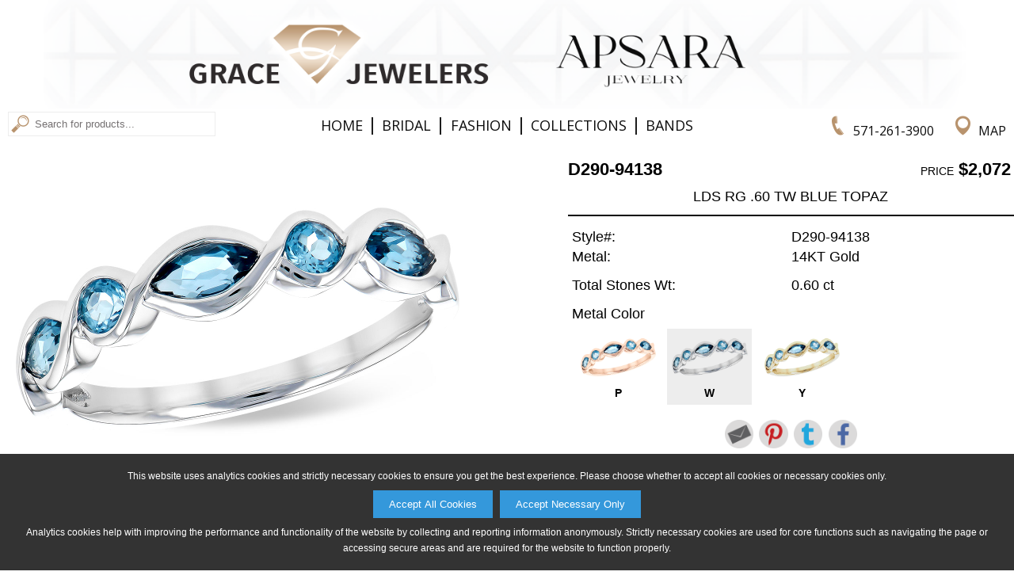

--- FILE ---
content_type: text/html;charset=utf-8
request_url: http://www.gracejewelersva.com/product?scid=15&snm=Rings&cid=2&cnm=Fashion&style=D290-94138&color=W
body_size: 34746
content:



<!DOCTYPE html PUBLIC "-//W3C//DTD XHTML 1.0 Transitional//EN" "http://www.w3.org/TR/xhtml1/DTD/xhtml1-transitional.dtd">
<html xmlns="http://www.w3.org/1999/xhtml">
<head>
<meta http-equiv="Content-Type" content="text/html; charset=utf-8" />
<meta name="viewport" content="width=device-width, initial-scale=1.0, minimum-scale=1.0, maximum-scale=1.0, user-scalable=no" />
<meta property="og:image" content="http://www.gracejewelersva.com/akimg/display.jpg?image=D290-94138_W_RG.jpg" />

<title>Grace Jewelers: Fashion Rings D290-94138</title>

<link href="/Ak.css?vb=1c" rel="stylesheet" type="text/css" />

<link href="/shared/sl_compare.css" rel="stylesheet" type="text/css" /> 
<link href="/Ak2.css?vb=1c" rel="stylesheet" type="text/css" />

<!--[if IE]>
<style type="text/css"> 
/* place css fixes for all versions of IE in this conditional comment */
#maincontent { zoom: 1; }
/* the above proprietary zoom property gives IE the hasLayout it needs to avoid several bugs */
</style>
<![endif]-->
<style type="text/css"> 
a:link {
	color: #000000;
}
a:visited {
	color: #000000;
}
a:hover {
	color: #B58E66;
	text-decoration: underline;
}
a:active {
	color: #B58E66;
	text-decoration: none;
}
.mast-out a:link     {
	color: #242427;
	text-decoration: none;
}
.mast-out a:visited    {
	color: #242427;
	text-decoration: none;
}
.mast-out a:hover {
	color: #B58E66;
	text-decoration: underline;
}
.mast-out a:active {
	color: #B58E66;
	text-decoration: none;
}
.menu {
  background-color: #000000;
}
@media only screen and (max-width : 600px) {
   .menu li a {
    background-color: #E9E9E9;
    border-top: 2px solid #FAFAFA;
    color: #626262;
  }
  .menu li:last-child a {
    border-bottom: 2px solid #FAFAFA;
  }
  #navbar-checkbox:checked + .menu .navbar-handle {
    background-image: url("/images/sites/2052B_nav_mobile_menu_icon.png");
  } 
}
#mobile_header a:link, #mobile_header a:visited {
	color: #626262;
}
.navbar-handle {
  background-image: url("/images/sites/2052B_nav_mobile_menu_icon.png");
}


  
  

.mainnav a:link, td.topcategory-td a:link, .mainnav.vb_collections-nav font {
	color: #000000;
	text-decoration: none;
}
.mainnav a:visited, td.topcategory-td a:visited {
	color: #000000;
	text-decoration: none;
}
.mainnav.vb_account-nav, .mainnav.vb_login-nav, .mainnav.vb_return-to-site-nav {
	color: #000000;
}
.mainnav.vb_account-nav a:link, .mainnav.vb_login-nav a:link, .mainnav.vb_return-to-site-nav a:link {
	color: #000000;
}
.mainnav.vb_account-nav a:visited, .mainnav.vb_login-nav a:visited, .mainnav.vb_return-to-site-nav a:visited {
	color: #000000;
}
.mainnav a:hover, #mobile_header a:hover, td.topcategory-td a:hover, .mainnav.vb_account-nav a:hover, .mainnav.vb_login-nav a:hover, .mainnav.vb_return-to-site-nav a:hover{
	color: #B58E66;
	text-decoration: none;
}
.mainnav a:active, #mobile_header a:active, td.topcategory-td a:active, .mainnav.vb_account-nav a:active, .mainnav.vb_login-nav a:active, .mainnav.vb_return-to-site-nav a:active {
	color: #B58E66;
	text-decoration: none;
}
#header span.vb_logo-image > div > div {
	width: 91.35714285714286%;
	padding-bottom: 10.714285714285714%;
}





#header span.vb_contact-nav a div#vb_telephone-icon-div {
	background-image: url("/images/sites/2052B_nav_phone_icon.png");
}
#header span.vb_contact-nav a:hover div#vb_telephone-icon-div {
	background-image: url("/images/sites/2052B_nav_phone_icon_hover.png");
}
#header span.vb_contact-nav a div#vb_map-icon-div {
	background-image: url("/images/sites/2052B_nav_map_icon.png");
}
#header span.vb_contact-nav a:hover div#vb_map-icon-div {
	background-image: url("/images/sites/2052B_nav_map_icon_hover.png");
}	
#header span.vb_search-nav a div#vb_search-icon-div {
	background-image: url("/images/sites/2052B_nav_search_icon.png");
}
#header span.vb_search-nav a:hover div#vb_search-icon-div {
	background-image: url("/images/sites/2052B_nav_search_icon_hover.png");
}	

div#maincontent, div#copyright {
    color: #000000;
}
div.vb_product-description {
	border-bottom: 2px solid #000000;
}
div.vb_color-selected div.vb_color-footer {
	text-decoration: none;
	color: #000000;
}
div.vb_series-item-selected > div.vb_series-text-area {
	color: #000000;
} 
@media only screen and (max-width : 999px) {
	div.vb_product-description {
		border-bottom: 1px solid #252525;
	}
}

font.pagenum {
	color: #252525;
	background-color: #D4D4D4;
}
a.pagenum:link, a.next:link, a.prev:link, a.pagenum:visited, a.next:visited, a.prev:visited {
	color: #707070;
	background-color: #FFFFFF
}
a.pagenum:hover, a.next:hover, a.prev:hover {
	color: #FFFFFF;
	background-color: #B58E66
}
a.prev, font.prev, a.next, font.next, a.pagenum, font.pagenum {
    border-right: 1px solid #D4D4D4;
    border-top: 1px solid #D4D4D4;
    border-bottom: 1px solid #D4D4D4;
}
a.prev, font.prev, a.pagenum:first-child, font.pagenum:first-child {
	border-left: 1px solid #D4D4D4;
}
font.next, font.prev {
	color: #E9E9E9;
	border-top: 1px solid #E9E9E9;
	border-bottom: 1px solid #E9E9E9;
	background-color: #FFFFFF;
}
font.prev {
	border-left: 1px solid #E9E9E9;
}
font.next {
	border-right: 1px solid #E9E9E9;
}


@media only screen and (min-width : 601px) {
	#maincontent .about-table .about-td {
		padding-left: 0.75%;
		padding-right: 0.75%;	
	}
}


div.vb_non-series-related-container {
	background-color: #FFFFFF;
}



/** Box shadows */
#maincontent div.vb_browse-selection-line > div div img, div.vb_recent-item > div, 
table.catproducts, table.subcat-table div img, div.vb_subcategory-type-only > div,
input[type=button], input[type=submit],
table.registration-table p a, div.vb_color-option, div.vb_series-item-option,
div.vb_non-series-item-option, div.vb_other-similar-item-option, div.vb_image-option,
div#available360Icon, div.vb_compare-option, div.vb_continue-shopping-option,
#account_lower input[type=radio]:not(:checked) + label,
#cartform input[type=radio]:not(:checked) + label 
 {
	-moz-box-shadow: 2px 2px 2px rgba(255,255,255,0.85);
	-webkit-box-shadow: 2px 2px 2px rgba(255,255,255,0.85);
	box-shadow: 2px 2px 2px rgba(255,255,255,0.85);
	border-top: 1px solid #FFFFFF;
	border-left: 1px solid #FFFFFF;
}
#maincontent div.vb_browse-selection-line > div div img:hover, div.vb_recent-item > div:hover, 
table.catproducts:hover, table.subcat-table div img:hover, div.vb_subcategory-type-only > div:hover,
input[type=button]:hover, input[type=submit]:hover,
table.registration-table p a:hover, div.vb_color-option:hover, div.vb_series-item-option:hover,
div.vb_non-series-item-option:hover, div.vb_other-similar-item-option:hover, div.vb_image-option:hover,
div#available360Icon:hover, div.vb_compare-option:hover, div.vb_continue-shopping-option:hover,
#account_lower input[type=radio]:not(:checked) + label:hover,
#cartform input[type=radio]:not(:checked) + label:hover
{
	-moz-box-shadow: 2px 2px 2px rgba(148,154,155,0.85);
	-webkit-box-shadow: 2px 2px 2px rgba(148,154,155,0.85);
	box-shadow: 2px 2px 2px rgba(148,154,155,0.85);
	border-top: 1px solid #949A9B;
	border-left: 1px solid #949A9B;
}

div.vb_product-cart-add input[type=submit], div.vb_checkout-button-area input[type=submit] {
	background-color: #2C9CD6;
	color: #FFFFFF;
}
div.vb_product-cart-add input[type=submit]:hover, div.vb_checkout-button-area input[type=submit]:hover {
	background-color: #1B79AA;
	color: #FFFFFF;
}
div.vb_checkout-button-area {
	background-color: #E5E5E5;
}

.vb_slides {
	padding-bottom: 34.285714285714285%;
}
div.vb_category-image-header {
	padding-bottom: 21.428571428571427%;
}
div.vb_banner-image-header {
	padding-bottom: 7.142857142857142%;
}
div.vb_banner-image-header.vb_tall-banner {
	padding-bottom: 7.142857142857142%;
}
#maincontent div.vb_browse-selection-line.vb_three-items > div div {
	padding-bottom: 61.63793103448276%;
}


.lgsearch-td {
	border: 2px solid #000000
}
.browse {
	font-weight: bold;
	border-bottom: 2px solid #000000;
}


div.subcategory-list-header, .browse, .browse4, .browse5 {
	color: #000000;
}
#map_area {
	margin-top: 1.5%;
}
@media only screen and (max-width : 600px) {
	input.lgsearch-text, td.lgsearch-padding {
	    width: 307px;
	}
    table.welcome-table {
	    margin-top: 7px;
    }
}









@media only screen and (min-width : 601px) {
	#header span.vb_collections-nav a {
		margin-left: 0.8%;
		margin-right: 0.8%;
		letter-spacing: 1px;
	}
	body.maxWidth1399 #header span.vb_collections-nav a {
		letter-spacing: 0;
		margin-left: 0.6%;
		margin-right: 0.6%;
	}
	body.maxWidth1299 #header span.vb_collections-nav a {
		margin-left: 0.4%;
		margin-right: 0.4%;
	}
	body.maxWidth1199 #header span.vb_collections-nav a {
		margin-left: 0.2%;
		margin-right: 0.2%;
	}
	body.maxWidth1099 #header span.vb_collections-nav a {
		margin-left: 0;
		margin-right: 0;
	}
	
	#header span.vb_search-nav input[type=text] {
		width: 225px;
	}
	body.maxWidth1199 #header span.vb_search-nav input[type=text] {
		width: 205px;
	}	
	body.maxWidth1099 #header span.vb_search-nav input[type=text] {
		width: 170px;
	}
	body.maxWidth999 #header span.vb_search-nav input[type=text] {
		width: 150px;
	}
	body.maxWidth899 #header span.vb_search-nav form {
		display: none;
	}
	body.maxWidth899 #header span.vb_search-nav div#vb_search-icon-div {
		display: inline-block;
	}
}



table.email-friend td.form-header {
	background-color: #000000; 
	color: #FFFFFF
}


#mobile_header nav.menu {
    -moz-box-shadow: 0px 2px 2px rgba(255,255,255,0.425);
    -webkit-box-shadow: 0px 2px 2px rgba(255,255,255,0.425);
    box-shadow: 0px 2px 2px rgba(255,255,255,0.425);
}

@media only screen and (min-width : 601px) {
  #header {
    -moz-box-shadow: 0px 3px 3px rgba(255,255,255,0.425); 
    -webkit-box-shadow: 0px 3px 3px rgba(255,255,255,0.425); 
    box-shadow: 0px 3px 3px rgba(255,255,255,0.425);
  }
}



</style>
<link href="/images/sites/2052B_favicon.ico" rel="shortcut icon" />
<link href="/images/sites/2052B_favicon.ico" rel="icon" />
<script language="Javascript" src="/Ak.js?vb=1d" type="text/javascript"></script>

<script language="Javascript" src="/shared/sl_compare.js" type="text/javascript"></script>
<script language="Javascript" src="/Ak2.js?vb=1c" type="text/javascript"></script>



<link rel="apple-touch-icon" href="/images/sites/2052B_apple_ios.png" />



<script>
   adjustViewportLoadFn.call(this);
</script>
</head>





  
<script>
  
var dimensions = getWindowDimensions();
var width = dimensions.zoom_adj_width;

document.write('<body class="twoColFixLtHdr ' + getMaxWidthClassNameIfEligible(width, 1399) + " " + getMaxWidthClassNameIfEligible(width, 1299) + " " + getMaxWidthClassNameIfEligible(width, 1199) + " " + getMaxWidthClassNameIfEligible(width, 1099) + " " + getMaxWidthClassNameIfEligible(width, 999) + " " + getMaxWidthClassNameIfEligible(width, 899) + " " + getMaxWidthClassNameIfEligible(width, 799) + " " + getMaxWidthClassNameIfEligible(width, 699) + " " + "\" id=\"document-body\" onload=\"restoreFormsOnBackButton(); MM_preloadImages('/images/sites/2052B_nav_phone_icon_hover.png','/images/envelope-hover.png','/images/sites/2052B_nav_search_icon_hover.png','/images/sites/2052B_nav_search_button_hover.png','/images/sites/2052B_nav_map_icon_hover.png');\" onbeforeprint=\"MM_swapImage('transparent','','/images/transparent_pixel.gif',1);\" onafterprint=\"MM_swapImgRestore();\" style=\"background-color: #FFFFFF; background-image: url(/images/sites/no_page_bg.png); background-repeat: repeat; \">");
  
</script>
<noscript>

<body class="twoColFixLtHdr" id="document-body" onload="restoreFormsOnBackButton(); MM_preloadImages('/images/sites/2052B_nav_phone_icon_hover.png','/images/envelope-hover.png','/images/sites/2052B_nav_search_icon_hover.png','/images/sites/2052B_nav_search_button_hover.png','/images/sites/2052B_nav_map_icon_hover.png');" onbeforeprint="MM_swapImage('transparent','','/images/transparent_pixel.gif',1);" onafterprint="MM_swapImgRestore();" style="background-color: #FFFFFF; background-image: url(/images/sites/no_page_bg.png); background-repeat: repeat; ">
  
</noscript>

<div class="cookie-popup" id="cookiePopup">
  <p>This website uses analytics cookies and strictly necessary cookies to ensure you get the best experience. Please choose whether to accept all cookies or necessary cookies only.</p>
  <button onclick="acceptAllCookies()">Accept All Cookies</button> &nbsp;
  <button onclick="acceptNecessaryCookies()">Accept Necessary Only</button>
  <p>Analytics cookies help with improving the performance and functionality of the website by collecting and reporting information anonymously. Strictly necessary cookies are used for core functions such as navigating the page or accessing secure areas and are required for the website to function properly.</p>
</div>
<div id="shadow_container">
<div id="container" >

  
  <div id="header" style='background-color: #FFFFFF; color: #000000;'>    
       <span class='vb_topline-nav-section' style='background-color: #FFFFFF;'>
       
	       <span class='mainnav vb_return-to-site-nav' id='return-to-site-text-line' style='width: 100%; text-align: center;'><script defer src="https://connect.podium.com/widget.js#ORG_TOKEN=9816bd1b-e40d-4c73-bd9c-c36183928a5c" id="podium-widget" data-organization-api-token="9816bd1b-e40d-4c73-bd9c-c36183928a5c"></script></span>
	     
	     
     </span>
     <span class='vb_logo-image' style='background-color: #FFFFFF'><div id='header-logo-image'><div><a href='/'><img src='/images/sites/2052C_logo.png' alt="Grace Jewelers Logo" /></a></div></div></span>
     <span class='mainnav vb_contact-nav'>&nbsp;
         
           <a href='tel:5712613900'><div id='vb_telephone-icon-div' class='vb_background-image-area'></div><span class='vb_header-contact-text'>571-261-3900</span></a>
           <a href='/map_and_directions'><div id='vb_map-icon-div' class='vb_background-image-area'></div><span class='vb_header-contact-text'>Map</span></a>
         
     </span>
     <span class='mainnav vb_collections-nav'>
        <a href='/'>Home</a>&nbsp;<font>&#124;</font>&nbsp;<a href='/category?cid=1&amp;cnm=Bridal'>Bridal</a>&nbsp;<font>&#124;</font>&nbsp;<a href='/category?cid=2&amp;cnm=Fashion'>Fashion</a>&nbsp;<font>&#124;</font>&nbsp;<a href='/category?cid=3&amp;cnm=Collections'>Collections</a>&nbsp;<font>&#124;</font>&nbsp;<a href='/p1?t=Bands'>Bands</a>
     </span>
     <span class='mainnav vb_search-nav'>
        <a href='/search'><div id='vb_search-icon-div' class='vb_background-image-area'></div></a>&nbsp;
        <form name="searchForm" method="get" action="/search">
            <input type="image" id="magnify_search_box_image" onmouseout="MM_swapImgRestore()" onmouseover="MM_swapImage('magnify_search_box_image','','images/sites/2052B_nav_search_button_hover.png',1)" src="/images/sites/2052B_nav_search_button.png" alt="Search" />
            <input type="text" name="search_phrase" class="smsearch" value="Search for products..." onfocus="clearDefaultSearchForm(this);" id="searchNavBox" />
        </form>
        
     </span>
  </div>
 
  
  <div id='mobile_header'>
	<input type="checkbox" id="navbar-checkbox" class="navbar-checkbox">
	<nav class="menu">
	    <a href='/search'><img id='mobileSearchHeaderImage' src="/images/sites/2052B_nav_mobile_search_icon.png"></a>
	    <span onclick='toggleNavbarCheckbox();'><span><img src="/images/sites/2052C_mobile_logo_image.png" alt="Grace Jewelers Mobile Logo" width="275" height="40" draggable='false' /></span></span>
	    <ul>
	      <li><a href='/'>Home</a></li>
	      <li><a href='/category?cid=1&amp;cnm=Bridal'>Bridal</a></li>
	      <li><a href='/category?cid=2&amp;cnm=Fashion'>Fashion</a></li>
	      <li><a href='/category?cid=3&amp;cnm=Collections'>Collections</a></li>
	      <li><a href='/search'>Search</a></li>
	      
	      <li><a href='/map_and_directions'>Map &amp; Directions</a></li>
	      <li><a href='/p1?t=Bands'>Bands</a></li>
	      
	      
	      
	    </ul>
	    <label for="navbar-checkbox" class="navbar-handle"></label>
    </nav>  
  </div>
  
  
  
  
  
    
<script>
  
var marginTop = 0;
var header = document.getElementById('header');

if (header) {
	marginTop = header.offsetHeight + getHeaderMarginTopInt();
	
	if (marginTop == null || isNaN(marginTop)) {
		marginTop = 0;
	}
}

document.write('<style>#maincontent{ margin-top: ' + marginTop + 'px; }</style>');
  
</script>


<div id="maincontent" style='height: 100%;'><center>


<style id='slice_image_style'>
div.vb_image-selected.vb_slice img, div.vb_image-option.vb_slice img {
	top: 50.0%;
	height: 0.0%;
}
div.vb_product-image-area > div.vb_product-main-image > img.vb_slice {
	top: 50.0%;
	height: 0.0%;
}
</style>

<div class='vb_product-info-header'>
	<div class='vb_product-image-area'>
		<div class='vb_product-main-image'>
		  <img id='productImageImg' data-image-type-append='_LG.jpg' draggable="false" src="/akimg/display.jpg?image=D290-94138_W_LG.jpg" alt="D290-94138: LDS RG .60 TW BLUE TOPAZ" />
		  <iframe style='display: none;' id='product360iFrame' frameborder="0" width="100%" height="100%" scrolling="no" src="/akimg/360_rotate/display?style=D290-94138&amp;color=W&amp;size=FT"></iframe>
		  <div id='sizeCompareArea' class='vb_hidden'>&nbsp;</div>
		</div>
		
		<div class='vb_crumb'><a href='home'>Home</a> &gt; <a href='/category?cid=2&amp;cnm=Fashion'>Fashion</a> &gt; <a href='/sub_category?scid=15&amp;snm=Rings&amp;cid=2&amp;cnm=Fashion&amp;page=3'>Rings</a> &gt; D290-94138<script language="Javascript" type="text/javascript">var rnd = Math.random(); var ref = document.referrer; if(ref) { ref = ref.replace(/ /, "+"); } var imgSrc = "<img id=\"transparent\" src=\"track?type=product&amp;style=D290-94138&amp;color=W&amp;referrer=" + encodeURIComponent(ref) + "&amp;random=" + rnd + ".gif\" width=\"1\" height=\"1\" style=\"padding: 0px; margin: 0px;\">"; document.write(imgSrc);</script></div>
	
	    <div class='vb_thumbnails'>
	        <a href='javascript:void(0);' onclick="changeSelectedProductViewImageThumbnail('alternate_option_thumbnail_standard-view-image-W');"><div id='alternate_option_thumbnail_standard-view-image-W' data-image-src="/akimg/display.jpg?image=D290-94138_W_LG.jpg" alt='D290-94138: LDS RG .60 TW BLUE TOPAZ' class='vb_image-selected'>
				    <img src="/akimg/display.jpg?image=D290-94138_W_SM.jpg" />
			        <div class='vb_selected-cover'>&nbsp;</div>
			</div></a>
	    

			<a href='javascript:void(0);' onclick="changeSelectedProductViewImageThumbnail('alternate_option_thumbnail_standard-view-image-P');"><div id='alternate_option_thumbnail_standard-view-image-P' data-image-src="/akimg/display.jpg?image=D290-94138_P_LG.jpg" alt='D290-94138: LDS RG .60 TW BLUE TOPAZ' class='vb_image-selected vb_hidden'>
				    <img src="/akimg/display.jpg?image=D290-94138_P_SM.jpg" />
			        <div class='vb_selected-cover'>&nbsp;</div>
			</div></a>		

			<a href='javascript:void(0);' onclick="changeSelectedProductViewImageThumbnail('alternate_option_thumbnail_standard-view-image-Y');"><div id='alternate_option_thumbnail_standard-view-image-Y' data-image-src="/akimg/display.jpg?image=D290-94138_Y_LG.jpg" alt='D290-94138: LDS RG .60 TW BLUE TOPAZ' class='vb_image-selected vb_hidden'>
				    <img src="/akimg/display.jpg?image=D290-94138_Y_SM.jpg" />
			        <div class='vb_selected-cover'>&nbsp;</div>
			</div></a>		

   
   	    	<div id='available360Icon' style="display: none;">
    			<a href="javascript:void(0);" onclick="show360ProductImage();">
  	     	    	<img draggable="false" src="/images/360_icon_v2.png" />
                </a>
    		</div> 
   
       		<div id='returnFrom360Icon' style="display: none;">
    			<a href="javascript:void(0);" onclick="returnFrom360ProductImageToRegularProductImage();">
  	     	        <img draggable="false" src="/images/360_icon_v2.png" /><!--  No image distinction necessary -->
                </a>
                <div class='vb_selected-cover'>&nbsp;</div>
    		</div> 
    		
    		<div id='compareSizesIcon' class='vb_hidden vb_compare-option'>
    			<a href="javascript:void(0);" onclick="showCompareSizesImageView();">
  	     	        <img draggable="false" src="/images/compare_icon.png" />
                </a>
                <div class='vb_selected-cover'>&nbsp;</div>
    		</div> 
    		
	    </div>
	</div>
		
	<div class='vb_product-info-area'>
	<form action="" method="post" name="productForm">
    
    <input type='hidden' name='style' value="D290-94138" />
    <input type='hidden' name='image_color' value="W" />
    <input type='hidden' name='image_style' value="D290-94138" />
	    <div class='vb_product-num'>D290-94138</div>
		<div class='vb_product-pricing'><span class='vb_pricing-description'>price</span> $2,072</div>
		<div class='vb_product-description'>LDS RG .60 TW BLUE TOPAZ</div>
		   
		<div class='vb_product-information'>
			<table border="0" cellpadding="0" cellspacing="0" class="product-box">
				<tr>
					<td class="stone_information">Style#:</td>
					<td class="stone_information2">D290-94138</td>
				</tr>
			</table>
			<table border='0' cellpadding='0' cellspacing='0' class='product-box'>
  <tr>
    <td class='stone_information'>Metal:</td>
    <td class='stone_information2'>14KT Gold</td>
  </tr>
</table>

			  
		</div>
			
			
		<div class='vb_stones-information'>
			 
			<table border='0' cellpadding='0' cellspacing='0' class='product-box'>
  <tr>
    <td class='stone_information'>Total Stones Wt:</td>
    <td class='stone_information2'>0.60 ct</td>
  </tr>
</table>
 
			 
			 
			
			
			
		</div>

		<div class='vb_color-information'>
			<table border="0" cellpadding="0" cellspacing="0" class="product-box">
				<tr>
					<td class="stone_information">Metal Color</td>
					<td class="stone_information2">&nbsp;</td>
				</tr>
			</table>

			<a href='javascript:void(0);' onclick="changeSelectedProductColorImageThumbnail('P', 'color_option_thumbnail_P');">
				<div id='color_option_thumbnail_P' class='vb_color-option' data-square-based-slice-top-percent="50.0" data-square-based-slice-height-percent="0.0" data-product-ratio-based-slice-top-percent="50.0" data-product-ratio-based-slice-height-percent="0.0">
					<div class='vb_color-thumbnail'><img src="/akimg/display.jpg?image=D290-94138_P_ST.jpg" alt="P" /></div>
					<div class='vb_color-footer'>P</div>
					<div class='vb_selected-cover'>&nbsp;</div>
				</div>	
			</a>		
			
			<script>MM_preloadImages('/akimg/display.jpg?image=D290-94138_P_LG.jpg');</script>

			<a href='javascript:void(0);' onclick="changeSelectedProductColorImageThumbnail('W', 'color_option_thumbnail_W');">
				<div id='color_option_thumbnail_W' class='vb_color-selected' data-square-based-slice-top-percent="50.0" data-square-based-slice-height-percent="0.0" data-product-ratio-based-slice-top-percent="50.0" data-product-ratio-based-slice-height-percent="0.0">
					<div class='vb_color-thumbnail'><img src="/akimg/display.jpg?image=D290-94138_W_ST.jpg" alt="W" /></div>
					<div class='vb_color-footer'>W</div>
					<div class='vb_selected-cover'>&nbsp;</div>
				</div>	
			</a>		
			
			

			<a href='javascript:void(0);' onclick="changeSelectedProductColorImageThumbnail('Y', 'color_option_thumbnail_Y');">
				<div id='color_option_thumbnail_Y' class='vb_color-option' data-square-based-slice-top-percent="50.0" data-square-based-slice-height-percent="0.0" data-product-ratio-based-slice-top-percent="50.0" data-product-ratio-based-slice-height-percent="0.0">
					<div class='vb_color-thumbnail'><img src="/akimg/display.jpg?image=D290-94138_Y_ST.jpg" alt="Y" /></div>
					<div class='vb_color-footer'>Y</div>
					<div class='vb_selected-cover'>&nbsp;</div>
				</div>	
			</a>		
			
			<script>MM_preloadImages('/akimg/display.jpg?image=D290-94138_Y_LG.jpg');</script>
 	     	
        </div>

        <div class='vb_no-add-to-cart-spacer'>&nbsp;</div>
		   
		
		<div class='vb_share-and-cart-disclaimer vb_full-width-share'>
		    <div class='vb_share-options vb_full-width-share'>
		        <a href="javascript:void(0);" onclick="popupCenteredShareProductWindow('/email_friend?popup=1&amp;style=D290-94138&amp;color=____COLOR-TO-REPLACE-KEY____', 'W', 'email_share', 775, 600);"><img draggable='false' src='/images/round_share_envelope.png' /></a><a href="javascript:void(0);" onclick="popupCenteredShareProductWindow('https://www.pinterest.com/pin/create/button/?media=http%3A%2F%2Fwww.gracejewelersva.com%2Fakimg%2Fdisplay.jpg%3Fimage%3DD290-94138_____COLOR-TO-REPLACE-KEY_____RG.jpg&amp;description=AVAILABE+FROM+GRACE+JEWELERS+-+D290-94138%3A+LDS+RG+.60+TW+BLUE+TOPAZ&amp;url=http%3A%2F%2Fwww.gracejewelersva.com%2Fproduct%3Fstyle%3DD290-94138%26color%3D____COLOR-TO-REPLACE-KEY____', 'W', 'pinterest_share', 775, 525);"><img draggable='false' src='/images/round_share_pinterest.png' /></a><a href="javascript:void(0);" onclick="popupCenteredShareProductWindow('https://twitter.com/intent/tweet?hashtags=jewelry%2Cbeautiful%2Cgirlsbestfriend&amp;original_referer=http%3A%2F%2Fwww.gracejewelersva.com%2Fproduct%3Fstyle%3DD290-94138%26color%3D____COLOR-TO-REPLACE-KEY____&amp;text=Gorgeous+Jewelry+Design+Available+From+Grace+Jewelers%3A+http%3A%2F%2Fwww.gracejewelersva.com%2Fproduct%3Fstyle%3DD290-94138%26color%3D____COLOR-TO-REPLACE-KEY____', 'W', 'twitter_share', 775, 525);"><img draggable='false' src='/images/round_share_twitter.png' /></a><a href="javascript:void(0);" onclick="popupCenteredShareProductWindow('http://www.facebook.com/sharer/sharer.php?u=http%3A%2F%2Fwww.gracejewelersva.com%2Fproduct%3Fstyle%3DD290-94138%26color%3D____COLOR-TO-REPLACE-KEY____&amp;display=popup', 'W', 'facebook_share', 775, 525);"><img draggable='false' src='/images/round_share_facebook.png' /></a>
		    </div>

		</div>

	</form>
	</div>
</div>

<div class='vb_related-and-other-area'>


<div class='vb_non-series-related-header'>Related Product</div>
<div class='vb_non-series-related-container'>


	<a href="/product?scid=-1&amp;snm=NA&amp;cid=2&amp;cnm=Fashion&amp;style=M292-74129&amp;color=W" id='non_series_link_M292-74129' data-image-id="non_series_image_M292-74129" data-available-color-list="W::%%::Y" data-link-template="/product?scid=-1&amp;snm=NA&amp;cid=2&amp;cnm=Fashion&amp;style=M292-74129&amp;color=____COLOR-TO-REPLACE-KEY____">
	  <div class='vb_non-series-item-option'>
	    <div class='vb_non-series-image'><img id='non_series_image_M292-74129' src="/akimg/display.jpg?image=M292-74129_W_ST.jpg" data-image-template="/akimg/display.jpg?image=M292-74129_____COLOR-TO-REPLACE-KEY_____ST.jpg" alt="M292-74129: LDS RG .52 TW GARNET .64 TGW"/></div>
	    <div class='vb_non-series-text-area'>
	      <div class='vb_non-series-style'>M292-74129</div>
	      <div class='vb_non-series-price'>$2,618</div>
	      <div class='vb_non-series-description'>0.52 GAR 0.64 TGW</div>
	    </div>
	  </div>
	</a></div>
<div class='vb_other-similar-related-header'>Other Products You May Like</div>
<div class='vb_other-similar-related-container'>


	<a href="/product?scid=15&amp;snm=Rings&amp;cid=2&amp;cnm=Fashion&amp;style=G292-75056&amp;color=W">
	  <div class='vb_other-similar-item-option'>
	    <div class='vb_other-similar-image'><img src="/akimg/display.jpg?image=G292-75056_W_ST.jpg" alt="G292-75056: LDS RG .36 AQUA .42 TGW (6x4MM AQ)"/></div>
	    <div class='vb_other-similar-text-area'>
	      <div class='vb_other-similar-style'>G292-75056</div>
	    </div>
	  </div>
	</a>


	<a href="/product?scid=15&amp;snm=Rings&amp;cid=2&amp;cnm=Fashion&amp;style=C291-88720&amp;color=P">
	  <div class='vb_other-similar-item-option'>
	    <div class='vb_other-similar-image'><img src="/akimg/display.jpg?image=C291-88720_P_ST.jpg" alt="C291-88720: LDS RG .62 MORGANITE .70 TGW (7x5MM MORG)"/></div>
	    <div class='vb_other-similar-text-area'>
	      <div class='vb_other-similar-style'>C291-88720</div>
	    </div>
	  </div>
	</a>


	<a href="/product?scid=-1&amp;snm=NA&amp;cid=2&amp;cnm=Fashion&amp;style=K290-94129&amp;color=W">
	  <div class='vb_other-similar-item-option'>
	    <div class='vb_other-similar-image'><img src="/akimg/display.jpg?image=K290-94129_W_ST.jpg" alt="K290-94129: LDS RG .65 SEMI-PRECIOUS TW (AMY,BLUE TOPAZ)"/></div>
	    <div class='vb_other-similar-text-area'>
	      <div class='vb_other-similar-style'>K290-94129</div>
	    </div>
	  </div>
	</a>


	<a href="/product?scid=-1&amp;snm=NA&amp;cid=2&amp;cnm=Fashion&amp;style=E292-75056&amp;color=Y">
	  <div class='vb_other-similar-item-option'>
	    <div class='vb_other-similar-image'><img src="/akimg/display.jpg?image=E292-75056_Y_ST.jpg" alt="E292-75056: LDS RG .79 SEMI PREC (CIT,PER,GAR) .82 TGW"/></div>
	    <div class='vb_other-similar-text-area'>
	      <div class='vb_other-similar-style'>E292-75056</div>
	    </div>
	  </div>
	</a>


	<a href="/product?scid=-1&amp;snm=NA&amp;cid=2&amp;cnm=Fashion&amp;style=A291-85075&amp;color=Y">
	  <div class='vb_other-similar-item-option'>
	    <div class='vb_other-similar-image'><img src="/akimg/display.jpg?image=A291-85075_Y_ST.jpg" alt="A291-85075: LDS RG .62 CITRINE .75 TGW (7x5MM CIT)"/></div>
	    <div class='vb_other-similar-text-area'>
	      <div class='vb_other-similar-style'>A291-85075</div>
	    </div>
	  </div>
	</a>


	<a href="/product?scid=-1&amp;snm=NA&amp;cid=2&amp;cnm=Fashion&amp;style=G290-99602&amp;color=W">
	  <div class='vb_other-similar-item-option'>
	    <div class='vb_other-similar-image'><img src="/akimg/display.jpg?image=G290-99602_W_ST.jpg" alt="G290-99602: LDS RG .75 LONDON BLUE TOPAZ .82 TGW"/></div>
	    <div class='vb_other-similar-text-area'>
	      <div class='vb_other-similar-style'>G290-99602</div>
	    </div>
	  </div>
	</a>


	<a href="/product?scid=-1&amp;snm=NA&amp;cid=2&amp;cnm=Fashion&amp;style=A292-81384&amp;color=Y">
	  <div class='vb_other-similar-item-option'>
	    <div class='vb_other-similar-image'><img src="/akimg/display.jpg?image=A292-81384_Y_ST.jpg" alt="A292-81384: LDS RG .82 TW SEMI-PRECIOUS (AMY,SWISS BT)"/></div>
	    <div class='vb_other-similar-text-area'>
	      <div class='vb_other-similar-style'>A292-81384</div>
	    </div>
	  </div>
	</a>


	<a href="/product?scid=15&amp;snm=Rings&amp;cid=2&amp;cnm=Fashion&amp;style=M291-84129&amp;color=W">
	  <div class='vb_other-similar-item-option'>
	    <div class='vb_other-similar-image'><img src="/akimg/display.jpg?image=M291-84129_W_ST.jpg" alt="M291-84129: LDS RG 1.49 TW BLUE TOPAZ 1.52 TGW"/></div>
	    <div class='vb_other-similar-text-area'>
	      <div class='vb_other-similar-style'>M291-84129</div>
	    </div>
	  </div>
	</a>


	<a href="/product?scid=15&amp;snm=Rings&amp;cid=2&amp;cnm=Fashion&amp;style=B290-94166&amp;color=W">
	  <div class='vb_other-similar-item-option'>
	    <div class='vb_other-similar-image'><img src="/akimg/display.jpg?image=B290-94166_W_ST.jpg" alt="B290-94166: LDS RG .11 TW DIAMOND"/></div>
	    <div class='vb_other-similar-text-area'>
	      <div class='vb_other-similar-style'>B290-94166</div>
	    </div>
	  </div>
	</a>


	<a href="/product?scid=15&amp;snm=Rings&amp;cid=2&amp;cnm=Fashion&amp;style=B290-99593&amp;color=W">
	  <div class='vb_other-similar-item-option'>
	    <div class='vb_other-similar-image'><img src="/akimg/display.jpg?image=B290-99593_W_ST.jpg" alt="B290-99593: LDS RG .10 TW EMERALD"/></div>
	    <div class='vb_other-similar-text-area'>
	      <div class='vb_other-similar-style'>B290-99593</div>
	    </div>
	  </div>
	</a></div>
<div class='vb_find-other-styles-header'>Find More Styles In</div>
<div class='vb_find-other-styles-container'>

<a href='/sub_category?scid=15&amp;snm=Rings&amp;cid=2&amp;cnm=Fashion&amp;page=1'><div class='vb_continue-shopping-option'><img src="/images/sites/2052B_return_to_fashion.jpg" alt="Rings" border="0" /><span style='color: #535353;' class="vb_image-name-overlay vb_small-width">Rings</span><div class="vb_sample-image-overlay"><img src="/akimg/display.jpg?image=L207-31429_Y_ST.jpg" /></div><div class="vb_option-product-image-always-cover">&nbsp;</div></div></a>


<a href='/sub_category?scid=-60&amp;snm=Shades+of+Blue+Topaz&amp;cid=3&amp;cnm=Collections&amp;page=1'><div class='vb_continue-shopping-option'><img src="/akmarketingimg/images/Collections/60_CL_WS.jpg" alt="Shades of Blue Topaz" border="0" /></div></a>


<a href='/sub_category?scid=-81&amp;snm=Bold+Gold&amp;cid=3&amp;cnm=Collections&amp;page=1'><div class='vb_continue-shopping-option'><img src="/akmarketingimg/images/Collections/81_CL_WS.jpg" alt="Bold Gold" border="0" /></div></a>


<a href='/sub_category?scid=-80&amp;snm=Luster&amp;cid=3&amp;cnm=Collections&amp;page=1'><div class='vb_continue-shopping-option'><img src="/akmarketingimg/images/Collections/80_CL_WS.jpg" alt="Luster" border="0" /></div></a>
</div>


</div>

<div class='vb_product-tag-line'>For more information or to make a purchase, please call us at 571-261-3900</div>

  	
	
    </center></div>
  <div class="clear"></div> 
</div>

	

	<div class="clear"></div>
    




<div id='vb_companyfooter'>
   <div id='vb_tinylogo'><div><img draggable='false' src='/images/sites/2052B_footer.png' alt="Grace Jewelers Small Logo" /></div></div>
   <div id='vb_socialshare'><div><a href='https://www.facebook.com/GraceJewelersVA/' target='_blank'><img draggable='false' src='/images/sites/2052B_footer_fb.png' alt='Facebook' /></a></div><div><a href='https://www.instagram.com/gracejewelersva/' target='_blank'><img draggable='false' src='/images/sites/2052B_footer_ig.png' alt='Instagram' /></a></div></div>
   <div id='vb_sendemail'><div><a href="mailto:gracejewelersva@gmail.com"><img draggable='false' src='/images/sites/2052B_email_us_image.png' alt='Email Us' /></a></div></div>

   <div id="copyright">&#169;2025, All Rights Reserved &#8226; <a href='/html/privacy_policy.html' onclick="javascript:window.open('/html/privacy_policy.html','privacy_policy','menubar=no,width=400,height=450,top=50,left=50,toolbar=no,resizable=yes,scrollbars=yes'); return false;">Privacy Policy</a></div>


</div>

</body>
</html>


--- FILE ---
content_type: text/css
request_url: http://www.gracejewelersva.com/Ak.css?vb=1c
body_size: 86129
content:
@charset "utf-8";
body, div,img, table {
	margin: 0;
	font-family: Verdana, Arial, Helvetica, sans-serif;
	font-size: 12px;
	line-height: 1.7em;
	border-top-width: 0px;
	border-right-width: 0px;
	border-bottom-width: 0px;
	border-left-width: 0px;
}

.cookie-popup {
	font-family: Arial, sans-serif;
    display: none;
    position: fixed;
    bottom: 0;
    left: 0;
    right: 0;
    background-color: #333;
    color: #fff;
    text-align: center;
    padding: 10px;
    z-index: 1000;
}
.cookie-popup p {
    margin: 8px 0 8px 0;
}
.cookie-popup button {
    background-color: #3498db;
    color: #fff;
    border: none;
    padding: 10px 20px;
    cursor: pointer;
}
.cookie-popup button:hover {
    background-color: #2980b9;
}

html{
	height: 100%;
}
#shadow_container {
	padding: 0;
	margin: 0 auto;
	border: 0px;	
	width: 1000px;
	height: 100%;
}
#container  {
	width: 1000px;
	text-align: left;
	height: 100%;
	padding: 0;
	margin: 0;
	border: 0px;
	background-color: #FFFFFF;
	background-image: none;
} 
#facebook_link_and_stream, #facebook_link_only {
	text-align: center;
	height: 100%;
	padding: 0px;
	padding-top: 20px;
	margin: 0 auto;
	border: 0px;
	background-color: #FFFFFF;
	background-image: none;
}
#copyright {
	width: 1000px;
	text-align: center;
	height: 100%;
	padding: 0px;
	padding-top: 10px;
	margin: 0 auto;
	padding-bottom: 20px;
	border: 0px;
	font-size: 9px;
	background-color: #FFFFFF;
	background-image: none;
}
#header  {
	padding-top: 0px;
	width: 1000px;
	text-align: right;
	background-color: #000000;
	background-image: none;
}
#sidebar {
	width: 220px;
	margin-right: 3px;
	height: 542px;
	background-color: #FFFFFF;
	background-image: none;
}
#salesman-maincontent  {
	margin: 0px;
	float: left;
	width: 777px;
	vertical-align: top;
	background-color: #FFFFFF;
	background-image: none;
}
#maincontent  {
	min-height: 780px;
	margin: 0px;
	float: left;
	width: 777px;
	vertical-align: top;
	background-color: #FFFFFF;
	background-image: none;
}
.products-details {
	margin-left: 18px;
	margin-top: 25px;
	display: inline;
	float: left;
	width: 273px;
	margin-right: 8px;
	vertical-align: top;
}
.product_table {
	background-color: #000000;
	margin: 2px;
	padding: 0px;
	height: 310px;
	width: 460px;
	border: 2px solid #FFFFFF;
	text-align: center;
	float: left;
	vertical-align: middle;
}
.product_table2 {
	margin: 0px;
	padding: 0px;
	width: 460px;
	margin-top: 25px;
	display: inline;
	float: left;
}
div.product_image_wrapper {
	position: relative; 
	width: 456px; 
	height: 306px; 
	top: 3px; 
	left: 3px;
}
div#socialShareIcons {
	position: absolute; 
	width: 28px; 
	height: auto; 
	top: 0px; 
	left: 1px; 
	z-index: 10;	
}
div#socialShareIcons img {
	width: 27px;
	height: 27px;
	margin: 0;
	border: 0;
	margin-top: 2px;
	margin-left: 1px;
}
div#available360Icon, div#returnFrom360Icon {
	position: absolute; 
	width: 45px; 
	height: 45px; 
	top: 252px; 
	left: 3px; 
	z-index: 15;	
}
div#available360Icon img, div#returnFrom360Icon img {
	width: 45px;
	height: 45px;
	margin: 0;
	border: 0;
}
div#productImage, ul#productImage {
    position: absolute;
    left: 0px;
    top: 0px;
    z-index: 5;
    background-color: #FFFFFF;
}
div#productImage img#productImageImg, ul#productImage img {
    background-color: #FFFFFF;
}

#product360iFrame {
	position: absolute;
	left: 0px;
	top: 0px;
	z-index: 5;
	cursor: pointer;
}
.relateditems_table {
	margin: 0px;
	padding: 0px;
	width: 742px;
	display: inline;
	float: left;
	margin-left: 18px;
	margin-top: 5px;
}
.customneeds_table {
	margin: 0px;
	padding: 0px;
	width: 741px;
	font-size: 10px;
	line-height: 1.5em;
	font-weight: bold;
	text-align: center;
	margin-bottom: 20px;
	height: 35px;
	padding-top: 10px;
	padding-bottom: 4px;
}
.customneeds_table-public {
	margin: 0px;
	padding: 0px;
	width: 741px;
	font-size: 11px;
	line-height: 1.5em;
	font-weight: bold;
	text-align: center;
	margin-bottom: 20px;
	height: 35px;
	padding-top: 10px;
	padding-bottom: 4px;
}
.wait_warning {
	margin: 0px;
	padding: 0px;
	width: 741px;
	display: inline;
	float: left;
	font-size: 10px;
	line-height: 1.5em;
	font-weight: bold;
	text-align: center;
	margin-bottom: 20px;
	height: 14px;
	padding-top: 4px;
}
.maincontent-image {
	display: block;
	margin: 0px;
	padding: 0px;
	border-top-width: 0px;
	border-right-width: 0px;
	border-bottom-width: 0px;
	border-left-width: 0px;
	width: 777px;
	height: 322px;
}
.maincontent-image-main {
	display: block;
	margin: 0px;
	padding: 0px;
	border-top-width: 0px;
	border-right-width: 0px;
	border-bottom-width: 0px;
	border-left-width: 0px;
	width: 777px;
	height: 344px;
}
#about {
	font-size: 12px;
	width: 776px;
	margin: 0px;
	padding: 0px;
	border: 0px;
	display: inline-block;
}
.about-table  {
	display: inline;
	float: left;
	min-height: 198px;
	border: 0px;
	margin: 0px;
	padding: 0px;
	width: 560px;
}
.about-td  {
	font-size: 11px;
	text-align: justify;
	vertical-align: top;
	line-height: 2em;
	padding-left: 30px;
	padding-right: 50px;
	padding-top: 10px;
}
table.about-table td.about-td {
	width: 560px;
}
.about2-table  {
	display: inline;
	float: left;
	border: 0px;
	margin: 0px;
	padding: 0px;
	width: 776px;
	margin-top: 8px;
}
.about2-td  {
	font-size: 11px;
	text-align: justify;
	vertical-align: top;
	line-height: 2em;
	padding-left: 23px;
	padding-right: 50px;
	padding-top: 0px;
	padding-bottom: 15px;
}
table.about2-table td.about2-td {
	width: 776px;
}
#logoutForm {
	margin: 0px;
	padding: 0px;
}
.welcome-table {
	float: left;
	width: 188px;
	display: inline;
	margin-left: 18px;
	margin-right: 10px;
	vertical-align: top;
	height: 180px;
	padding-top: 0px;
}
.welcome-td {
	font-weight: bold;
	vertical-align: middle;
	font-size: 20px;
	width: 188px;
	padding-bottom: 15px;
	text-align: center;
	border-bottom: 2px solid #CCCCCC;
	line-height: 22px;
}

.welcome-storename {
	font-size: 11px;
	font-weight: normal;
	text-transform: uppercase;
	width: 166px;
	text-align: left;
	padding: 10px;
	padding-top: 4px;
	padding-bottom: 4px;
	line-height: 12px;
}
#storename-top {
	padding-top: 15px;
}
.welcome-logout {
	text-align: center;
	padding-top: 20px;
	height: 22px;
}
.space {
	height: 55px;
	width: 759px;
	margin-left: 18px;
}
.space2 {
	height: 55px;
	width: 759px;
	margin-left: 18px;
}
#login {
	margin: 0px;
	padding: 0px;
	border-top-width: 0px;
	border-right-width: 0px;
	border-bottom-width: 0px;
	border-left-width: 0px;
	display: inline-block;
	padding-top: 25px;
	padding-left: 0px;
	padding-right: 0px;
	vertical-align: middle;
}
.submit-xlg/*change the color name below to the color you want initially applied to the button. ie:#75CFFC*/
{
	font-weight:bold;
	background-color:#666666;
	color: #FFFFFF;
	border-top-width: 0px;
	border-right-width: 0px;
	border-bottom-width: 0px;
	border-left-width: 0px;
	font-size: 11px;
	height: 22px;
	text-align: center;
	min-width: 150px;
	padding-left: 10px;
	padding-right: 10px;
}
.submit-lg/*change the color name below to the color you want initially applied to the button. ie:#75CFFC*/
{
	font-weight:bold;
	background-color:#666666;
	color: #FFFFFF;
	border-top-width: 0px;
	border-right-width: 0px;
	border-bottom-width: 0px;
	border-left-width: 0px;
	font-size: 11px;
	height: 22px;
	text-align: center;
	min-width: 60px;
	padding: 0;
	margin: 0;
	padding-left: 10px;
	padding-right: 10px;
}
.submit-md/*change the color name below to the color you want initially applied to the button. ie:#75CFFC*/
{
	font-weight:bold;
	background-color:#666666;
	color: #FFFFFF;
	border-top-width: 0px;
	border-right-width: 0px;
	border-bottom-width: 0px;
	border-left-width: 0px;
	font-size: 11px;
	height: 22px;
	text-align: center;
	min-width: 80px;
	padding-left: 10px;
	padding-right: 10px;
}
.submit-sm/*change the color name below to the color you want initially applied to the button. ie:#75CFFC*/
{
	font-weight:bold;
	background-color:#666666;
	color: #FFFFFF;
	border-top-width: 0px;
	border-right-width: 0px;
	border-bottom-width: 0px;
	border-left-width: 0px;
	font-size: 11px;
	height: 22px;
	text-align: center;
	min-width: 30px;
	padding-left: 10px;
	padding-right: 10px;
}
#multiform {
	margin: 0px;
	padding: 0px;
	border-top-width: 0px;
	border-right-width: 0px;
	border-bottom-width: 0px;
	border-left-width: 0px;
	width: 370px;
	height: 393px;
	display: inline-block;
	float: left;
	padding-left: 18px;
	padding-right: 0px;
}
#fullform {
	margin: 0px;
	padding: 0px;
	border-top-width: 0px;
	border-right-width: 0px;
	border-bottom-width: 0px;
	border-left-width: 0px;
	width: 777px;
	display: inline-block;
	padding-left: 0px;
	padding-right: 0px;
}
#stop {
	padding: 0px;
	margin: 0px;
	border: 0px;
	height: 30px;
	width: 30px;
}
.stop-td {
	width: 30px;
	text-align: left;
}
.positive-messagebold {
	font-size: 20px;
	color: #006600;
	vertical-align: middle;
	width: 317px;
	text-align: left;
}
.positive-message {
	font-size: 11px;
	color: #006600;
	width: 352px;
	text-align: justify;
	padding-top: 5px;
	padding-bottom: 10px;
}
.negative-messagebold {
	font-size: 20px;
	color: #CC0000;
	vertical-align: middle;
	width: 317px;
	text-align: left;
}
.negative-message {
	font-size: 11px;
	color: #CC0000;
	width: 352px;
	text-align: justify;
	padding-top: 5px;
	padding-bottom: 10px;
}
.instructionsbold {
	font-size: 20px;
	text-align: left;
	padding-bottom: 5px;
}
.instructions-md {
	font-size: 10px;
	text-align: center;
	font-weight: bold;
	line-height: 1.5em;
	height: 20px;
	padding-top: 20px;
	padding-bottom: 16px;
}
.instructions-md-no-related {
	font-size: 10px;
	text-align: center;
	font-weight: bold;
	line-height: 1.5em;
	height: 20px;
	padding-top: 117px;
	padding-bottom: 16px;
}
.instructions-md-public, .instructions-md-no-related-public {
	font-size: 11px;
	text-align: center;
	font-weight: bold;
	line-height: 1.5em;
	height: 20px;
	padding-top: 20px;
	padding-bottom: 16px;
}
.customername {
	font-size: 11px;
	line-height: 14px;
	padding-bottom: 20px;
}
.instructions {
	font-size: 11px;
	padding-bottom: 10px;
	padding-top: 5px;
	text-align: justify;
}
.howtocart {
	font-size: 11px;
	padding-bottom: 10px;
	text-align: justify;
	padding-left: 0px;
	padding-right: 18px;
	vertical-align: top;
	line-height: 1.7em;
	width: 250px;
}
.signature {
	font-size: 11px;
	text-align: left;
}
.signature-table {
	float: right;
	margin-top: 10px;
}
.message{
	text-align: center;
	width: 352px;
}
.style_instructions-sm {
	font-size: 10px;
	width: 220px;
	line-height: 14px;
	vertical-align: top;
}
.style_instructions-sm2 {
	font-size: 10px;
	line-height: 14px;
	vertical-align: top;
}
.instructions-sm{
	font-size: 11px;
	padding-bottom: 10px;
	text-align: justify;
	line-height: 1.35em;
}
.instructions-xtsm {
	font-size: 9px;
	font-family: Arial, Helvetica, sans-serif, Verdana;
	line-height: 10px;
	padding-left: 5px;
	text-align: left;
	width: 178px;
}
.ring_information_head {
	font-size: 11px;
	font-weight: bold;
	text-decoration: underline;
	padding-top: 5px;
	line-height: 20px;
	width: 273px;
}
.stone_information {
	font-size: 11px;
	vertical-align: top;
	padding-left: 5px;
	width: 119px;
	line-height: 14px;
	padding-bottom: 1px;
}
.detail-description {
	font-size: 11px;
	width: 268px;
	text-transform: uppercase;
	padding-left: 5px;
	line-height: 14px;
	padding-top: 4px;
}
.stone_information2 {
	font-size: 11px;
	vertical-align: top;
	width: 149px;
	line-height: 14px;
	padding-bottom: 1px;
}
.instructions-sm2 {
	font-size: 11px;
	padding-bottom: 10px;
	text-align: right;
	line-height: 1.2em;
	padding-left: 10px;
	padding-right: 5px;
	width: 296px;
	vertical-align: middle;
}
.instructions-sm5 {
	font-size: 11px;
	padding-bottom: 0px;
	text-align: right;
	line-height: 1.2em;
	padding-left: 10px;
	padding-right: 5px;
	width: 296px;
	vertical-align: middle;
}
.instructions-printer {
	font-size: 11px;
	padding-top: 2px;
	padding-bottom: 0px;
	text-align: right;
	line-height: 1.2em;
	padding-left: 10px;
	padding-right: 5px;
	height: 35px;
	vertical-align: top;
}

.daterange {
	font-size: 12px;
	padding-bottom: 10px;
	text-align: right;
	line-height: 1.2em;
	padding-left: 10px;
	padding-right: 25px;
	width: 500px;
}
.instructions-account-bottom {
	font-size: 11px;
	padding-bottom: 15px;
	text-align: right;
	line-height: 1.2em;
	padding-top: 5px;
	width: 735px;
}
.instructions-red {
	font-size: 10px;
	color: #CC0000;
	padding-bottom: 10px;
	vertical-align: top;
	padding-top: 10px;
	width: 352px;
}
.instructions-redspan {
	text-align: left;
	text-transform: capitalize;
	width: 176px;
	display: inline;
	font-size: 10px;
	float: left;
	line-height: 12px;
	padding: 0;
	margin: 0;
}

.registration-table {
	width: 370px;
	line-height: 1.5;
	border-left-width: 1px;
	border-left-style: solid;
	border-left-color: #666666;
}
.registration-headertd {
	text-transform: uppercase;
	font-weight: bold;
	font-size: 12px;
	padding: 0;
	line-height: 30px;
}
.registration-texttd {
	font-size: 11px;
	text-align: justify;
	vertical-align: top;
	padding-left: 18px;
}
.loginerr-forgottd {
	font-size: 9px;
	text-align: center;
	padding-top: 5px;
	padding-bottom: 5px;
	font-weight: bold;
	width: 352px;
}
.loginerr-buttontd {
	text-align: center;
	padding-top: 5px;
	width: 352px;
}
.loginerr-button {
	margin: 0px;
	border-top-width: 0px;
	border-right-width: 0px;
	border-bottom-width: 0px;
	border-left-width: 0px;
	background-color: #666666;
	font-weight: bold;
	color: #FFFFFF;
	text-align: center;
	padding-top: 0px;
	padding-bottom: 0px;
	width: 60px;
	height: 22px;
	font-size: 11px;
}
.login-inputboxtd {
	width: 310px;
	width: 110px;
	padding-left: 5px;
}
.input_sm {
	font-family: Verdana, Arial, Helvetica, sans-serif;
    font-size: 10px;
	width: 76px;
	border: 0px;
	margin: 2px;
	background-color: #e4e4e4;
}
.input_lg {
	font-family: Verdana, Arial, Helvetica, sans-serif;
    font-size: 10px;
	width: 252px;
	background-color: #e4e4e4;
	border: 0px;
	margin: 2px;
}
.loginerr-inputbox {
	width: 252px;
	border: 0px;
	background-color: #e4e4e4;
	padding: 0;
	margin: 2px;
}
.login-table {
	width: 180px;
}
.login-forgottd {
	font-size: 9px;
	line-height: 1.75em;
	text-align: center;
	vertical-align: middle;
	padding-top: 10px;
	padding-bottom: 10px;
	font-weight: bold;
}
.regform-buttontd {
	text-align: center;
	padding-top: 5px;
	width: 352px;
}
.login-buttontd {
	text-align: center;
	padding-top: 5px;
	width: 180px;
}
.login-button {
	margin: 0px;
	border-top-width: 0px;
	border-right-width: 0px;
	border-bottom-width: 0px;
	border-left-width: 0px;
	background-color: #666666;
	font-weight: bold;
	color: #FFFFFF;
	text-align: center;
	padding-top: 0px;
	padding-bottom: 0px;
	width: 60px;
	height: 22px;
	font-size: 11px;
}

.login-inputbox {
	border: 2px solid #ffffff;
	width: 106px;
	margin: 0px;
	padding: 0px;
	background-color: #E4E4E4;
}
.mainnav {
	font-family: "Times New Roman", Times, serif;
	font-size: 12px;
	text-transform: uppercase;
	font-weight: bold;
	vertical-align: middle;
	letter-spacing: 0.09em;
	float: right;
}

.spaced-header {
	margin-right: 18px;
	margin-left: 0px;
	padding: 0px;
	vertical-align:middle;
	display: inline-block;
	line-height: 1.3em;
}
.spaced-header2 {
	margin-right: 9px;
	margin-left: 0px;
	padding: 0px;
	vertical-align:middle;
	display: inline-block;
	line-height: 1.3em;
}

.date {
	letter-spacing: 0.09em;
	font-size: 9px;
	text-transform: none;
	text-align: right;
	vertical-align: bottom;
	padding-bottom: 5px;
	padding-right: 10px;
	font-family: Verdana, Arial, Helvetica, sans-serif;
	line-height: 1.3em;
}
.side {
	height: 164px;
	width: 220px;
	background-repeat: no-repeat;
	margin: 0px;
	padding: 0px;
	border-top-width: 0px;
	border-right-width: 0px;
	border-bottom-width: 0px;
	border-left-width: 0px;
}
.sidelink {
	vertical-align: top;
	margin: 0px;
	padding: 0px;
	border-top-width: 0px;
	border-right-width: 0px;
	border-bottom-width: 0px;
	border-left-width: 0px;
	height: 43px;
	width: 220px;
	display: block;
}
.fltlft {
	float: left;
	vertical-align: top;
}
strong   {
	text-transform: uppercase;
}

.mast-link {
	height: 43px;
	width: 220px;
	padding: 0px; 
	margin: 0px;
}
.mast-link a {
    padding: 0px;
    margin: 0px;
	display: block;
	height: 43px;
	width: 220px;
}
.mast-top {
    height: 2px;
    font-size: 1px;
    width: 220px;
    padding: 0px;
    margin: 0px;
}
.mast-out {
    height: 119px;
    padding: 0px;
    margin: 0px;
    padding-left: 10px;
	line-height: 1.44em;
	font-size: 10.5px;
	text-transform: uppercase;
	vertical-align: top;
	width: 210px;
}
.searchForm {
	margin: 0px;
	padding-top: 0px;
	padding-right: 0px;
	padding-bottom: 0px;
	padding-left: 10px;
	vertical-align: middle;
	background-color: #FFFFFF;
}
#search {
	width: 210px;
	height: 36px;
	padding-top: 2px;
}
.smsearch {
	border: 1px solid #666666;
	width: 145px;
	padding-left: 5px;
}
#recent {
	background-repeat: no-repeat;
	background-position: center top;
	font-size: 8px;
	height: 224px;
	font-weight: bold;
	width: 220px;
	padding-top: 30px;
	display: block;
}
.recent-item {
	font-size: 9px;
	font-weight: bold;
	margin-left: 23px;
	text-align: center;
	margin-bottom: 6px;
	display: inline;
	float: left;
}
.recent-item td {
	width: 75px;
}
.recent-item img {
	width: 75px;
	height: 50px;
}
.related-item {
	font-size: 9px;
	font-weight: bold;
	text-align: center;
	float: left;
	width: 90px;
	line-height: 16px;
	margin-top: 7px;
}
table.related-item {
	display: inline-block;
	height: 97px;
}
.related-item-description {
	font-size: 9px;
	font-family: Geneva, Arial, Helvetica, sans-serif;
	line-height: 12px;
}
.related-item.larger-view-size {
	font-size: 10px;
	width: 122px;
}
table.related-item.larger-view-size {
	display: inline-block;
	height: 123px;
}
table.related-item.larger-view-size .related-item-description {
	font-size: 10px;
	line-height: 14px;
}
table.related-item.larger-view-size .img-smallrela {
	width: 114px;
	height: 76px;
	vertical-align: middle;
	text-align: center;
}
.banner-image {
	display: block;
	margin: 0px;
	padding: 0px;
	border-top-width: 0px;
	border-right-width: 0px;
	border-bottom-width: 0px;
	border-left-width: 0px;
}
.category-image {
	display: block;
	margin: 0px;
	padding: 0px;
	border-top-width: 0px;
	border-right-width: 0px;
	border-bottom-width: 0px;
	border-left-width: 0px;
}
img.category-image {
	width: 777px;
	height: 302px;
}
#account_lower {
	margin-left: 18px;
	width: 759px;
}
#cart_lower, #cart_lower_empty {
	margin-left: 8px;
	width: 759px;
}
#cartempty_lower {
	width: 777px;
}
.prev {
	margin-right: 10px;
	text-decoration: none;
}
.pagenum {
	margin-right: 5px;
	margin-left: 5px;
}
.next {
	margin-left: 10px;
	text-decoration: none;
}
font.prev, font.next {
	color: #FFFFFF;
}
.pages {
	height: 56px;
	width:	776px;
	margin: 0px;
	padding: 0px;
	display: inline;
	text-align: center;
	float: left;
	width: 576px;
	margin-left: 100px;
	margin-right: 100px;
	font-size: 11px;
	font-weight: bold;
	height: 40px;
	text-align: center;
}
#account_top {
	font-size: 12px;
	width: 777px;
	background-repeat: no-repeat;
	background-position: top left;
	margin: 0px;
	padding: 0px;
	border-top-width: 0px;
	border-right-width: 0px;
	border-bottom-width: 0px;
	border-left-width: 0px;
	height: 55px;
	display: inline-block;
}
#cart_top {
	font-size: 12px;
	width: 777px;
	background-repeat: no-repeat;
	background-position: top left;
	margin: 0px;
	padding: 0px;
	border-top-width: 0px;
	border-right-width: 0px;
	border-bottom-width: 0px;
	border-left-width: 0px;
	display: inline-block;
}
#catproducts {
	font-size: 12px;
	width: 777px;
	background-repeat: no-repeat;
	background-position: top left;
	margin: 0px;
	padding: 0px;
	border-top-width: 0px;
	border-right-width: 0px;
	border-bottom-width: 0px;
	border-left-width: 0px;
	display: inline-block;
	min-height: 583px;
}
.catproducts img {
	height: 110px;
	width: 165px;
	vertical-align: middle;
	text-align: center;
}
.catproducts {
	display: inline;
	float: left;
	font-size: 10px;
	margin-left: 18px;
	text-align: center;
	margin-bottom: 27px;
	height: 150px;
	width: 167px;
}
.catproducts-image-td {
    height: 112px;
    width: 167px;
    vertical-align: middle;
    text-align: center;
}
.catproducts-image-td div {
	display: block;
	position: relative;
	top: 0px;
	left: 0px;
}
.catproducts-image-td img.has_360_view {
	display: none;
}
.catproducts-description-td {
	vertical-align: top;
	height: 38px;
	width: 167px;
	text-align: center;
}
.clear {
	clear: both;
}
.catproducts-number {
	font-weight: bold;
	text-transform: uppercase;
	font-size: 11px;
}
#lgsearch {
	width: 741px;
	border: 0px;
	margin-bottom: 20px;
	vertical-align: top;
	margin-top: 10px;
	margin-right: 0px;
	margin-left: 18px;
	padding: 0px;
	padding-top: 8px;
}
.browse  {
	border-bottom-width: 2px;
	border-bottom-style: solid;
	border-bottom-color: #CCCCCC;
	font-weight: 100;
	display: block;
	font-size: 17px;
	text-align: center;
	margin-right: 18px;
	padding-bottom: 35px;
	padding-top: 20px;
	margin-bottom: 20px;
	color: #CC0000;
	width: 741px;
	margin-left: 18px;
	line-height: 1em;
}
.browse2  {
	border-bottom-width: 2px;
	border-bottom-style: solid;
	border-bottom-color: #CCCCCC;
	font-weight: 100;
	display: block;
	font-size: 17px;
	text-align: center;
	margin-left: 18px;
	margin-right: 18px;
	padding-bottom: 35px;
	padding-top: 20px;
	margin-bottom: 20px;
	color: #CC0000;
	width: 741px;
}
.results-num {
	font-size: 16px;
	font-weight: bold;
	display: inline;
	text-align: right;
	width: 377px;
	margin: 0;
}
.results-num-acc {
	font-size: 16px;
	font-weight: bold;
	display: inline;
	text-align: right;
	width: 275px;
	margin: 0;
	vertical-align: top;
	padding-right: 18px;
	padding-top: 11px;
	float: right;
}
.results-width {
	width: 377px;
}
.lgsearch-td  {
	border: 2px solid #666666;
	float: left;
	display: inline;
}
.lgsearch-padding {
	padding-left: 5px;
	margin: 0px;
	padding-top: 0px;
	padding-right: 0px;
	padding-bottom: 0px;
	width: 325px;
}

.lgsearch-text {
	margin: 0px;
	padding: 0px;
	border-top-width: 0px;
	border-right-width: 0px;
	border-bottom-width: 0px;
	border-left-width: 0px;
	padding-left: 0px;
	width: 325px;
}
.smsearch-text {
	margin: 0px;
	padding: 0px;
	border-top-width: 0px;
	border-right-width: 0px;
	border-bottom-width: 0px;
	border-left-width: 0px;
	padding-left: 0px;
	width: 250px;
}
.smsearch-padding {
	padding-left: 5px;
	margin: 0px;
	padding-top: 0px;
	padding-right: 0px;
	padding-bottom: 0px;
	width: 250px;
}
.lgsearch-button {
	margin: 0px;
	border-top-width: 0px;
	border-right-width: 0px;
	border-bottom-width: 0px;
	border-left-width: 0px;
	background-color: #666666;
	font-weight: bold;
	color: #FFFFFF;
	text-align: center;
	padding-top: 0px;
	padding-bottom: 0px;
	margin-right: 0px;
	height: 22px;
}
.link {
	border-top-width: 0px;
	border-right-width: 0px;
	border-bottom-width: 0px;
	border-left-width: 0px;
	margin: 0px;
	padding: 0px;
}
.crumb {
	margin-left: 18px;
	font-size: 11px;
	width: 759px;
	margin-top: 8px;
	margin-bottom: 20px;
	height: 11px;
}
.crumb-sm {
	font-size: 11px;
	width: 460px;
}
#subcategoryhead {
	width: 776px;
	min-height: 240px;
	display: inline-block;
	border-top-width: 0px;
	border-right-width: 0px;
	border-bottom-width: 0px;
	padding-bottom: 3px;
}
@media only screen and (min-width : 601px) {
	#subcategoryhead {
		padding-top: 10px;	
	}
}
.subcat-table {
	margin-bottom: 15px;
	display: inline;
	float: left;
	border-top-width: 0px;
	border-right-width: 0px;
	border-bottom-width: 0px;
	border-left-width: 0px;
	margin-left: 16px;
	padding: 0px;
}
table.subcat-table div img, div.vb_subcategory-type-only > div {
	border: 1px solid rgb(205, 205, 205);
}
div.vb_subcategory-type-only {
	display: inline-block;
	float: left;
	width: 235px;
	height: 100px;
	margin: 0px;
	padding: 0px;
	margin-left: 14px;
	margin-bottom: 13px;
}
div.vb_subcategory-type-only > div {
	position: relative;
	top: 0px;
	left: 0px;
	width: 235px;
	height: 100px;
}
div.vb_subcategory-type-only > div div.vb_image-area {
	position: absolute;
	right: 115px;
	top: 0px;
}
div.vb_subcategory-type-only > div div.vb_image-area img
{
	position: absolute;
	top: 12px;
	left: 0px;
	width: 114px;
	height: 76px;
}
div.vb_subcategory-type-only > div div.vb_text-area {
	position: absolute;
	width: 114px;
	height: 100px;
	left: 5px;
}
div.vb_subcategory-type-only > div div.vb_text-area span {
	display: table-cell;
	height: 100px;
	vertical-align: middle;
	line-height: 1.1em;
	font-size: 15px;
	font-family: Arial, Verdana;
}
form#cartform table.subcat-table {
	margin-left: 12px;
}	
.subcat-image {
	margin: 0px;
	border-top-width: 0px;
	border-right-width: 0px;
	border-bottom-width: 0px;
	border-left-width: 0px;
	padding: 0px;
	text-align: center;
	vertical-align: middle;
}
.subcat-image img {
	text-align: center;
	vertical-align: middle;
	width: 235px;
	height: 100px;
}
.subcat-text {
	width: 125px;
	padding-left: 10px;
	font-family: "Times New Roman", Times, serif;
	font-size: 13px;
	font-weight: bold;
	text-transform: uppercase;
	color: #6c6c6c;
	line-height: 15px;
	padding-bottom: 10px;
	padding-top: 10px;
	vertical-align: middle;
}
.topcategory-td {
	font-size: 11px;
	text-transform: uppercase;
	vertical-align: top;
	padding-top: 11px;
	font-weight: bold;
	display: inline-block;
}
.topprogress {
	font-size: 11px;
	text-transform: uppercase;
	vertical-align: top;
	padding-top: 0px;
	font-weight: bold;
	display: inline-block;
	margin-bottom: 0px;
	padding-bottom: 0px;
}
#registrationform {
	font-size: 12px;
	width: 777px;
	background-repeat: no-repeat;
	background-position: top left;
	margin: 0;
	border-top-width: 0px;
	border-right-width: 0px;
	border-bottom-width: 0px;
	border-left-width: 0px;
	display: inline-block;
	padding: 0;
}
.regform-headers {
	font-weight: bold;
	text-transform: uppercase;
	font-size: 11px;
	height: 16px;
	padding-bottom: 5px;
	text-decoration: underline;
}
.fullform-nest {
	width: 777px;
}
.fullform-nest-td {
	text-align: left;
	vertical-align: top;
	width: 352px;
	padding-left: 18px;
	padding-right: 18px;
}
.regform-table {
	width: 352px;
	display: inline;
	margin: 0;
	padding: 0;
}
.regform-tr1 {
	width: 272px;
	vertical-align: middle;
	font-size: 11px;
	line-height: 1.05;
	padding-left: 5px;
}
.regform-tr2 {
	width: 106px;
	vertical-align: middle;
	font-size: 11px;
	line-height: 1.05;
	padding-left: 5px;
}
.regform-tr3 {
	padding-left: 5px;
	width: 272px;
	font-size: 11px;
	height: 30px;
	vertical-align: middle;
}
.regform-tr4 {
	width: 272px;
	padding-left: 5px;
}
.regform-trtest {
	padding-left: 5px;
	width: 277px;
}
.regform-tr {
	width: 257px;
}
.regform-label_td {
	text-align: right;
	width: 60px;
	vertical-align: middle;
	font-size: 9px;
	font-weight: bold;
	line-height: 1.25em;
}
.regform-label_error {
	color: #CC0000;
	text-align: right;
	width: 60px;
	vertical-align: middle;
	font-size: 9px;
	font-weight: bold;
	line-height: 1.25em;
}
.checkbox {
	text-align: right;
	padding-right: 5px;
	height: 35px;
}
.comments {
	font-family: Verdana, Arial, Helvetica, sans-serif;
    font-size: 10px;
	background-color: #E4E4E4;
	width: 252px;
	border: 0px;
}
.ordercomments {
	font-family: Verdana, Arial, Helvetica, sans-serif;
	font-size: 10px;
	width: 258px;
	padding: 0;
	margin: 0;
}
.results-width-acc {
	width: 359px;
	padding-right: 18px;
	text-align: right;
}
.orders-padding {
	width: 741px;
	vertical-align: top;
}
.salesman-padding1 {
	vertical-align: top;
	height: 280px;
}
.orders-text {
	margin: 0px;
	padding: 0px;
	padding-left: 0px;
	width: 150px;
	float: right;
}
.products-qty {
	margin: 0px;
	padding: 0px;
	width: 40px;
	font-size: 10px;
}
.products-qty2 {
	padding: 0px;
	width: 40px;
	font-size: 10px;
}
.products-size {
	margin: 0px;
	padding: 0px;
	width: 55px;
	font-size: 10px;
}
.products-size2 {
	margin: 0px;
	padding: 0px;
	width: 65px;
	font-size: 10px;
}
.products-color {
	margin: 0px;
	padding: 0px;
	padding-left: 0px;
	width: 102px;
	font-size: 10px;
}
.products-color-spacer {
    width: 75px;
}
.products-color-long {
	margin: 0px;
	padding: 0px;
	padding-left: 0px;
	width: 135px;
	font-size: 10px;
}
.products-color2 {
	margin: 0px;
	padding: 0px;
	padding-left: 0px;
	width: 88px;
	font-size: 10px;
}
.orders-rowbot {
	height: 20px;
	border: 0px;
	padding: 0px;
	padding-bottom: 5px;
	margin: 0px;
}
.orders-row {
	height: 20px;
	border: 0px;
	padding: 0px;
	margin: 0px;
	border-bottom: 1px solid #E4E4E4;
}
.customernum-header  {
	text-align: left;
	line-height: 1.1em;
	height: 75px;
	vertical-align: top;
	width: 291px;
}
.customernum-font {
	font-size: 20px;
	line-height: 25px;
}
.customernum-header-print  {
    font-size: 20px;
	text-align: left;
	line-height: 1.1em;
	height: 25px;
	vertical-align: top;
	width: 291px;
}
.orders-header  {
    font-size: 20px;
    text-align: left;
    height: 35px;
    width: 275px;
    vertical-align: top;
}
.orders-header2 {
	font-size: 20px;
	text-align: left;
	height: 35px;
	vertical-align: top;
}
.orders-header3  {
    font-size: 20px;
    text-align: left;
    height: 75px;
    width: 450px;
    vertical-align: top;
}
.orders-header4  {
    font-size: 20px;
    text-align: left;
    height: 50px;
    width: 275px;
    vertical-align: top;
}
.orders-header5  {
    font-size: 20px;
    text-align: left;
    height: 25px;
    width: 275px;
    vertical-align: top;
}
.orders-header6 {
	font-size: 20px;
	text-align: left;
	height: 27px;
	padding-left: 0px;
	padding-bottom: 6px;
	vertical-align: top;
}
.orders-header-small {
	font-size: 12px;
	text-align: left;
	height: 20px;
	vertical-align: top;
}
.orders-justaddedspace {
	font-size: 20px;
	text-align: left;
	height: 35px;
	width: 268px;
}
.orders-justadded {
	font-size: 20px;
	text-align: left;
	height: 35px;
	vertical-align: top;
	width: 273px;
}
.orders-header1 {
	font-size: 8px;
	font-weight: bold;
	text-align: left;
	text-transform: uppercase;
	padding-right: 10px;
	text-decoration: underline;
	padding-left: 5px;
	width: 150px;
	height: 15px;
}
.orders-header1_invoice {
	font-size: 8px;
	font-weight: bold;
	text-align: left;
	text-transform: uppercase;
	padding-right: 10px;
	text-decoration: underline;
	padding-left: 5px;
	width: 61px;
	height: 15px;
}
.orders-header1_date {
	font-size: 8px;
	font-weight: bold;
	text-align: left;
	height: 15px;
	text-transform: uppercase;
	padding-right: 10px;
	text-decoration: underline;
	padding-left: 5px;
	width: 79px;
}
.orders-data {
	text-transform: uppercase;
	vertical-align: middle;
	text-align: left;
	font-size: 10px;
	padding-left: 10px;
	padding-right: 10px;
	width: 145px;
}
.orders-data_invoice {
	text-transform: capitalize;
	text-align: left;
	font-size: 10px;
	padding-left: 10px;
	padding-right: 10px;
	width: 56px;
}
.orders-data_date {
	text-transform: capitalize;
	vertical-align: middle;
	text-align: left;
	font-size: 10px;
	padding-left: 10px;
	padding-right: 10px;
	width: 74px;
}
.styles-rowbot {
	height: 39px;
	border: 0px;
	padding: 0px;
	padding-bottom: 5px;
	margin: 0px;
	width: 741px;
	float: left;
	line-height: 1.1em;
	display: inline;
}
.sales-toprow {
      height: 15px;
      border: 0px;
      padding: 0px;
      margin: 0px;
      margin-bottom: 5px;
      width: 741px;
      display: inline;
      float: left;
      line-height: 1.1em;
}
.sales-bottom_row {
      padding: 0px;
      margin: 0px;
      margin-top: 10px;
      float: left;
      width: 741px;
      border-top-width: 1px;
      border-right-width: 0px;
      border-bottom-width: 0px;
      border-left-width: 0px;
      border-top-style: solid;
      border-top-color: #666666;
      height: 15px;
      display: inline;
}
.salesman-row {
	height: 39px;
	border: 0px;
	padding: 0px;
	margin: 0px;
	display: inline;
	float: left;
	border-bottom: 1px solid #E4E4E4;
	line-height: 1.1em;
	width: 350px;
}
.styles-row {
	height: 39px;
	border: 0px;
	padding: 0px;
	margin: 0px;
	display: inline;
	float: left;
	border-bottom: 1px solid #E4E4E4;
	line-height: 1.1em;
	width: 741px;
}
.styles-row2 {
	height: 39px;
	border: 0px;
	padding: 0px;
	margin: 0px;
	display: inline;
	float: left;
	border-bottom: 1px solid #E4E4E4;
	line-height: 1.1em;
	width: 741px;
	margin-bottom: 5px;
}
.styles-row2:last-child {
	border-bottom: none;
}
.styles-row2 .styles-data-remove font {
	text-decoration: underline;
	font-weight: bold;
	font-size: 10px;
	line-height: 2.25em;
}
.styles-remove2 {
	height: 39px;
	border: 0px;
	padding: 0px;
	margin: 0px;
	display: inline;
	float: left;
	line-height: 1.1em;
}
.styles-test {
	height: 38px;
	border: 0px;
	padding: 0px;
	margin: 0px;
	display: inline;
	float: left;
	line-height: 1.1em;
	vertical-align: top;
}
.styles-added {
	border: 0px;
	padding: 0px;
	margin: 0px;
	display: inline;
	float: left;
	width: 741px;
	margin-bottom: 5px;
	line-height: 1.1em;
	vertical-align: top;
}
.styles-header-description {
	font-size: 8px;
	font-weight: bold;
	text-align: left;
	text-transform: uppercase;
	padding-right: 10px;
	text-decoration: underline;
	padding-left: 5px;
	height: 15px;
	width: 233px;
}
.styles-header-storename {
	font-size: 8px;
	font-weight: bold;
	text-align: left;
	text-transform: uppercase;
	padding-right: 10px;
	text-decoration: underline;
	padding-left: 5px;
	height: 15px;
	width: 270px;
}
.styles-header-city {
	font-size: 8px;
	font-weight: bold;
	text-align: left;
	text-transform: uppercase;
	padding-right: 10px;
	text-decoration: underline;
	padding-left: 5px;
	height: 15px;
	width: 200px;
}
.styles-header-qty {
	font-size: 8px;
	font-weight: bold;
	text-align: center;
	text-transform: uppercase;
	text-decoration: underline;
	height: 15px;
	width: 55px;
}
.styles-header-remaining {
	font-size: 8px;
	font-weight: bold;
	text-align: left;
	text-transform: uppercase;
	text-decoration: underline;
	height: 15px;
	width: 95px;
	padding-left: 5px;
	padding-right: 10px;
}
.styles-header-qty6 {
	font-size: 8px;
	font-weight: bold;
	text-align: left;
	text-transform: uppercase;
	width: 75px;
	vertical-align: bottom;
}
.styles-header-qty4 {
	font-size: 8px;
	font-weight: bold;
	text-align: left;
	text-transform: uppercase;
	text-decoration: underline;
	height: 15px;
	width: 50px;
	padding-left: 5px;
	padding-right: 10px;
}
.styles-header-qty2 {
	font-size: 8px;
	font-weight: bold;
	text-align: center;
	text-transform: uppercase;
	text-decoration: underline;
	height: 15px;
	width: 45px;
}
.styles-header-qty5 {
	font-size: 8px;
	font-weight: bold;
	text-align: left;
	text-transform: uppercase;
	width: 45px;
	vertical-align: bottom;
}
.styles-header-qty5a {
	font-size: 8px;
	font-weight: bold;
	text-align: left;
	text-transform: uppercase;
	width: 40px;
	vertical-align: bottom;
}
.styles-header-qty3 {
	font-size: 8px;
	font-weight: bold;
	text-align: center;
	text-transform: uppercase;
	text-decoration: underline;
	height: 15px;
	width: 40px;
}
.styles-header-img {
	width: 57px;
	height: 15px;
}
.styles-header-item {
	font-size: 8px;
	font-weight: bold;
	text-align: left;
	height: 15px;
	text-transform: uppercase;
	padding-right: 10px;
	text-decoration: underline;
	padding-left: 5px;
	width: 94px;
}
.styles-header-price {
	font-size: 8px;
	font-weight: bold;
	text-align: left;
	height: 15px;
	text-transform: uppercase;
	padding-right: 10px;
	text-decoration: underline;
	padding-left: 5px;
	width: 76px;
}
.styles-header-price2 {
	font-size: 8px;
	font-weight: bold;
	text-align: left;
	text-transform: uppercase;
	padding-right: 10px;
	text-decoration: underline;
	padding-left: 5px;
	width: 66px;
	vertical-align: bottom;
}
.styles-header-price3 {
	font-size: 8px;
	font-weight: bold;
	text-align: left;
	text-transform: uppercase;
	padding-right: 10px;
	padding-left: 5px;
	width: 66px;
	vertical-align: bottom;
}
.styles-header-remove {
	font-size: 8px;
	font-weight: bold;
	text-align: center;
	text-transform: uppercase;
	text-decoration: underline;
	width: 40px;
	vertical-align: bottom;
}
.styles-header-addedon {
	font-size: 8px;
	font-weight: bold;
	text-align: left;
	text-transform: uppercase;
	padding-right: 10px;
	text-decoration: underline;
	padding-left: 5px;
	width: 67px;
	vertical-align: bottom;
}
.styles-data-qty_img {
	text-align: center;
	width: 57px;
	vertical-align: middle;
}
.styles-data-description {
	text-transform: uppercase;
	text-align: left;
	font-size: 10px;
	padding-left: 10px;
	padding-right: 10px;
	width: 228px;
}
.styles-data-description2 {
	text-transform: uppercase;
	text-align: left;
	font-size: 10px;
	padding-left: 10px;
	padding-right: 10px;
	width: 191px;
	padding-bottom: 5px;
}
.styles-data-storename {
	text-transform: uppercase;
	text-align: left;
	font-size: 10px;
	padding-left: 10px;
	padding-right: 10px;
	width: 265px;
}
.styles-data-city {
	text-transform: uppercase;
	text-align: left;
	font-size: 10px;
	padding-left: 10px;
	padding-right: 10px;
	width: 195px;
}
.styles-data-item {
	text-transform: uppercase;
	text-align: left;
	font-size: 10px;
	padding-left: 10px;
	padding-right: 10px;
	width: 89px;
}
.styles-data-price {
	text-transform: uppercase;
	text-align: left;
	font-size: 10px;
	padding-left: 10px;
	padding-right: 10px;
	width: 71px;
}
.styles-data-price2 {
	text-transform: uppercase;
	text-align: left;
	font-size: 10px;
	padding-left: 5px;
	padding-right: 10px;
	width: 66px;
	padding-bottom: 5px;
}

.styles-data-remove {
	text-transform: uppercase;
	text-align: center;
	font-size: 10px;
	width: 40px;
	padding-bottom: 5px;
	padding-top: 2px;
}
.styles-data-addedon {
	text-transform: uppercase;
	text-align: left;
	font-size: 10px;
	padding-left: 5px;
	width: 67px;
	padding-right: 10px;
	padding-bottom: 5px;
}
.styles-data-qty {
	text-transform: uppercase;
	text-align: center;
	font-size: 10px;
	width: 55px;
}
.styles-data-remaining {
	padding-left: 10px;
	padding-right: 10px;
	text-transform: uppercase;
	text-align: left;
	font-size: 10px;
	width: 90px;
}
.styles-data-qty4 {
	text-transform: uppercase;
	text-align: left;
	font-size: 10px;
	width: 60px;
	padding-left: 10px;
}
.styles-data-qty2 {
	text-transform: uppercase;
	text-align: center;
	font-size: 10px;
	width: 45px;
}
.styles-data-qty6 {
	text-align: left;
	font-size: 9px;
	width: 75px;
	padding-bottom: 5px;
}
.styles-data-qty3 {
	text-transform: uppercase;
	text-align: center;
	font-size: 10px;
	padding-right: 2px;
	width: 40px;
}
.styles-data-qty5 {
	text-align: left;
	font-size: 9px;
	width: 45px;
	text-align: left;
	padding-bottom: 5px;
}
.styles-data-qty5a {
	text-align: left;
	font-size: 9px;
	width: 40px;
	text-align: left;
	padding-bottom: 5px;
}
.styles-data-img {
	height: 38px;
	width: 57px;
}
.openorders-header-description {
	font-size: 8px;
	font-weight: bold;
	text-align: left;
	text-transform: uppercase;
	padding-right: 10px;
	text-decoration: underline;
	padding-left: 5px;
	width: 83px;
	height: 15px;
	width: 195px;
}
.openorders-data-description {
	text-transform: uppercase;
	text-align: left;
	font-size: 10px;
	padding-left: 10px;
	padding-right: 10px;
	width: 190px;
}
.registerclickhere {
	text-decoration: none;
}
.styles-inset {
	margin: 0px;
	padding: 0px;
	text-align: left;
	height: 35px;
	float: right;
}
.styles-inset3 {
	margin: 0px;
	padding: 0px;
	text-align: left;
	height: 75px;
	width: 450;
	float: right;
}
.styles-inset2 {
	margin: 0px;
	padding: 0px;
	text-align: left;
	height: 35px;
	width:  741px;
	vertical-align: top;
}
.styles-inset4 {
	margin: 0px;
	padding: 0px;
	text-align: left;
	height: 45px;
	width:  741px;
	vertical-align: top;
}
.salesman-inset {
	width: 440px;
	margin: 0px;
	padding: 0px;
	text-align: left;
	height: 35px;
	float: right;
}
#accountform {
	margin: 0px;
	padding: 0px;
	height: 35px;
}
.accountsearchlong {
	text-align: right;
	vertical-align: top;
	width: 284px;
}
.accountsearch {
	text-align: right;
	vertical-align: top;
	width: 155px;
}
.styles-menu {
	width: 150px;
	vertical-align: top;
}
.styles-category {
	font-weight: bold;
	padding-left: 10px;
	font-size: 11px;
	width: 701px;
}
.styles-category2 {
	font-weight: bold;
	padding-left: 10px;
	font-size: 11px;
	width: 20px;
}
.sales-spacer {
	height: 5px;
}
.uparrow {
	margin: 0px;
	padding: 0px;
	height: 10px;
	width: 10px;
}
.newlogin-form {
	margin: 0px;
	padding: 0px;
}
.productnum {
	font-size: 18px;
	font-weight: bold;
	text-transform: uppercase;
	text-align: left;
	vertical-align: top;
	padding-right: 0px;
	margin-right: 0px;
}
.productnum-cart {
	font-size: 15px;
	font-weight: bold;
	text-transform: uppercase;
	width: 141px;
}
.productnum2 {
	font-size: 12px;
	text-transform: uppercase;
	text-align: right;
	margin-left: 0px;
	padding-left: 0px;
	padding-right: 25px;
	vertical-align: top;
}
.productnum2-cart {
	font-size: 11px;
	text-transform: uppercase;
	width: 129px;
}
.product_table_product {
	height: 310px;
	vertical-align: middle;
	text-align: center;
}
.crumb-sm_td {
	vertical-align: top;
	height: 25px;
}
.related-items-more {
      width: 742px;
      font-size: 10px;
      font-weight: bold;
      height: 23px;
      vertical-align: top;
}
.related-items-evenmore {
      font-size: 11px;
      font-weight: bold;
      float: left;
      width: 742px;
      vertical-align: top;
}
.product-form {
	vertical-align: top;
	text-align: left;
	padding: 0;
	margin: 0;
	margin-top: 25px;
	width: 263px;
}
.product-inputtable {
	width: 263px;
	padding: 0;
	margin: 0;
	height: 30px;
	vertical-align: middle;
}
.fullform-tdrt {
	vertical-align: top;
}
.product-number {
	font-size: 10px;
	font-weight: bold;
}
.products-height {
	background-color: #FFFFFF;

}
.addtocart {
	text-align: center;
	width: 100px;

}
.product-input-row {
	font-size: 9px;
	font-family: Arial, Helvetica, sans-serif, Verdana;
	text-align: left;
	margin-bottom: 2px;
}
.product-input-row2 {
	font-size: 11px;
	font-family: Arial, Helvetica, sans-serif, Verdana;
	text-align: left;
	padding-top: 14px;
}
.productinput-qty {
	width: 40px;
	margin: 0px;
	padding: 0px;
	height: 21px;
}
.productinput-size {
	width: 55px;
	margin: 0px;
	padding: 0px;
	height: 21px;
	padding-right: 2px;
}
.state {
	width: 60px;
	background-color: #E4E4E4;
	padding: 0px;
	border: 0px;
	margin: 2px;
}
.productinput-color {
	width: 102px;
	height: 21px;
	padding-right: 2px;
}
.productinput-itemnum {
	width: 54px;
}
.requiredstar {
	color: #CC0000;
	font-size: 9px;
}
.product-height {
	height: 225px;
	vertical-align: top;
	width: 263px;
}
.product-box {
	display: inline;
	margin: 0px;
	padding: 0px;
	float: left;
	height: 13px;
	width: 273px;
}
.product-box2 {
	display: inline;
	margin: 0px;
	padding: 0px;
	float: left;
	height: 13px;
	width: 249px;
}
.details {
	width: 273px;
	vertical-align: top;
	text-align: left;
}
.details-cart {
	vertical-align: top;
	width: 270px;
}
.airplane {

}
.img_related {
	height: 65px;
	width: 98px;
}
.img-smallrela {
	width: 75px;
	height: 50px;
	vertical-align: middle;
	text-align: center;
}
.orders {
	width: 741px;
	vertical-align: top;
}
.returnfooter {
	width: 734px;
	vertical-align: middle;
	display: block;
	float: left;
}
.cartfoot{
	display: inline;
	float: left;
}
#cartform {
	margin: 0px;
	padding: 0px;
	width: 759px;
}
.cartimgs {
	padding: 0;
	margin: 0;
	width: 77px;
	height: 27px;
	margin-left: 16px;
	vertical-align: top;

}
.cartimgs-public-checkout {
	padding: 0;
	margin: 0;
	margin-left: 7px;
	vertical-align: top;
}
.cartimgholders {
	text-align: right;
	height: 35px;
	width: 200px;
	vertical-align: top;
}
.cartimgholders2 {
	text-align: left;
	height: 35px;
	width: 541px;
	font-size: 20px;
	vertical-align: top;
}
.cartimgholders3 {
	text-align: right;
	height: 35px;
	width: 741px;
	font-size: 20px;
	vertical-align: top;
}
.cartimgholders4 {
	text-align: right;
	height: 35px;
	width: 473px;
	font-size: 20px;
	vertical-align: top;
}
.cartimgholders5 {
	text-align: left;
	height: 35px;
	width: 268px;
	font-size: 20px;
	vertical-align: top;
}
.cart-table {
	float: right;
	width: 200px;
	margin-right: 18px;
}
.cartnew {
	height: 100px;
	width: 155px;
	padding: 0;
	margin: 0;
}
.cartnewtd {
	height: 110px;
	text-align: right;
	width: 258px;
}
.cartstone {
	margin: 0px;
	padding: 0px;
	width: 200px;
	height: 110px;
	vertical-align: middle;
	border: 1px solid #999999;
}
.instructions-sm3 {
	font-size: 11px;
	padding-bottom: 0px;
	text-align: right;
	line-height: 1.2em;
	padding-left: 10px;
	padding-right: 5px;
	vertical-align: middle;
}
.justaddedinfo {
	width: 270px;
	font-size: 9px;
	vertical-align: bottom;
	text-transform: capitalize;
}
.continueshopping {
	width: 160px;
	vertical-align: middle;
	text-align: center;
	width: 163px;
}
.remove2 {
	width: 160px;
	vertical-align: bottom;
	text-align: center;
	width: 40px;
}
.continueshop-img {
	text-align: center;
	vertical-align: middle;
}
.instructions-sm4 {
      font-size: 11px;
      padding-bottom: 10px;
      text-align: right;
      line-height: 1.2em;
      padding-left: 10px;
      padding-right: 5px;
      vertical-align: top;
      width: 450px;
      text-align: right;
}
.styles-rowbotheader {
      border: 0px;
      padding: 0px;
      padding-bottom: 5px;
      margin: 0px;
      width: 741px;
      display: inline;
      float: left;
      line-height: 1.1em;
}
.discontinued {
	margin-top: 20px;
	width: 249px;
	height: 80px;
}
.progress {
	width: 741px;
}
.progress2 {
	width: 247px;
	height: 26px;
	text-align: center;
	padding-bottom: 4px;
}
.shiptoaddress {
	height: 80px;
	border: 0px;
	padding: 0px;
	margin: 0px;
	display: inline;
	float: left;
	line-height: 1.1em;
	width: 235px;
	margin-right: 18px;
}
.shiptoaddress-addy {
	text-transform: uppercase;
	text-align: left;
	font-size: 10px;
	padding-left: 10px;
	padding-right: 10px;
	vertical-align: top;
	height: 80px;
	width: 195px;
}
.shiptoaddress-radioholder {
	text-align: center;
	width: 20px;
	vertical-align: top;
	height: 80px;
}
.ordercomments2 {
      font-size: 19px;
      line-height: 22px;
      vertical-align: top;
      width: 270px;
}
.submitfinalcart {
      width: 248px;
}
.submitfinalcart2 {
      width: 223px;
      text-align: center;
      vertical-align: bottom;
}
.submitfinalcart3 {
      width: 258px;
      text-align: center;
}
.cartthanks {
	text-align: left;
	vertical-align: top;
	height: 393px;
	width: 352px;
}
.browse3  {
	font-weight: 100;
    display: block;
    font-size: 17px;
    text-align: center;
    margin-right: 18px;
    padding-bottom: 0px;
    padding-top: 110px;
    margin-bottom: 20px;
    color: #000000;
    width: 705px;
    margin-left: 18px;
}
.browse4  {
      border-bottom-width: 2px;
      border-bottom-style: solid;
      border-bottom-color: #CCCCCC;
      display: block;
      font-size: 12px;
      text-align: left;
      padding-bottom: 20px;
      padding-top: 0px;
      margin-bottom: 20px;
      color: #CC0000;
      width: 741px;
      line-height: 1.3em;
}
.browse5 {
      font-weight: 100;
      display: block;
      font-size: 20px;
      text-align: left;
      padding-bottom: 2px;
      padding-top: 0px;
      margin-bottom: 2px;
      color: #CC0000;
      width: 741px;
      line-height: 1.3em;
}
.styles-list {
      border: 0px;
      padding: 0px;
      padding-bottom: 5px;
      margin: 0px;
      width: 741px;
      line-height: 1.1em;
}
.text-track-disclaimer {
	font-size: 9px;
	text-align: left;
	width: 731px;
	padding-top: 5px;
	padding-bottom: 10px;
}
.text-track-left {
	font-size: 9px;
	text-align: left;
	width: 165px;
	text-transform: capitalize;
}
.text-track-center {
	font-size: 9px;
	text-align: left;
	text-transform: uppercase;
	width: 400px;
}
.text-track-right {
	font-size: 9px;
	text-align: left;
	text-transform: uppercase;
	width: 166px;
}
.trackinfo {
	width: 731px;
	display: inline;
	float: left;
	margin-left: 10px;
	line-height: 16px;
}
.pckprogress {
	width: 721px;
	display: inline;
	float: left;
	margin-left: 10px;
	margin-top: 15px;
	margin-right: 10px;
	background-color: #D1D1D1;
	border: 1px solid #666666;
}
.head-uspsprogress {
	font-size: 10px;
	text-align: left;
	width: 701px;
	text-transform: capitalize;
	font-weight: bold;
	padding-left: 10px;
}
.text-uspsprogress {
	font-size: 9px;
	text-align: left;
	width: 701px;
	text-transform: uppercase;
	line-height: 13px;
	vertical-align: top;
	padding-top: 5px;
	padding-left: 10px;
	padding-bottom: 5px;
}
.head-trackprogress-loca {
	font-size: 10px;
	text-align: left;
	width: 175px;
	text-transform: capitalize;
	font-weight: bold;
	padding-left: 10px;
}
.head-trackprogress-date {
	font-size: 9px;
	text-align: left;
	width: 95px;
	text-transform: capitalize;
	font-weight: bold;
}
.head-trackprogress-time {
	font-size: 9px;
	text-align: left;
	width: 95px;
	text-transform: capitalize;
	font-weight: bold;
}
.head-trackprogress-descr {
	font-size: 9px;
	text-align: left;
	width: 336px;
	text-transform: capitalize;
	font-weight: bold;
	padding-right: 10px;
}
.text-trackprogress-loca {
	font-size: 9px;
	text-align: left;
	width: 175px;
	text-transform: uppercase;
	line-height: 13px;
	vertical-align: top;
	padding-top: 5px;
	padding-left: 10px;
	padding-bottom: 5px;
}
.text-trackprogress-date {
	font-size: 9px;
	text-align: left;
	width: 95px;
	text-transform: capitalize;
	vertical-align: top;
	padding-top: 5px;
	line-height: 13px;
	padding-bottom: 5px;
}
.text-trackprogress-time {
	font-size: 9px;
	text-align: left;
	width: 95px;
	text-transform: capitalize;
	vertical-align: top;
	padding-top: 5px;
	line-height: 13px;
	padding-bottom: 5px;
}
.text-trackprogress-descr {
	font-size: 9px;
	text-align: left;
	width: 336px;
	text-transform: uppercase;
	vertical-align: top;
	padding-top: 5px;
	line-height: 13px;
	padding-right: 10px;
	padding-bottom: 5px;
}
.text-progress-color {
	background-color: #E1E1E1;
}
.packageprogress {
	color: #FFFFFF;
	background-color: #333333;
}
.completeimg {
	height: 51px;
	width: 130px;
}
.optpo {
	font-family: Verdana, Arial, Helvetica, sans-serif;
	font-size: 10px;
	width: 254px;
}
.detail-description-cart {
    font-size: 10px;
	width: 265px;
	text-transform: uppercase;
	line-height: 13px;
    padding-top: 5px;
    padding-left: 5px;
    height: 37px;
    vertical-align: top;
}
.shippingaddresses {
	width: 759px;
	margin-top: 10px;
	margin-bottom: 5px;
}
.newship {
      text-align: center;
      width: 741px;
      font-size: 10px;
      line-heigth: 1.5em;
      font-weight: bold;
      padding-top: 10px;
      margin-bottom: 20px;
}
#account_lower2 {
      width: 777px;
}
.shipmethodoption-radioholder {
	width: 29px;
	font-size: 12px;
	vertical-align: middle;
}
.shipmethodoption {
	width: 100px;
	font-size: 15px;
	vertical-align: middle;
}
.space-cart-header {
	height: 54px;
	width: 777px;
	margin-left: 0px;
	margin-right: 0px;
}
.promotion-notice {
	text-align: center;
	font: 16px Arial, Helvetica, sans-serif;
	font-weight: bold;
	width: 741px;
	margin: 0px;
	padding: 0px;
	vertical-align: center;
	text-transform: none;
	height: 28px;
	background-color: #D4AF37;
	color: #FFFFFF;
}
.promotion-notice a:link, .promotion-notice a:visited, .promotion-notice a:hover, .promotion-notice a:active {
	text-decoration: none;
}

.promotion-footer {
    font: 8px Arial, Helvetica, sans-serif;
	height: 10px;
}
.carttotal {
	text-align: right;
	height: 40px;
	width: 741px;
	padding-top: 9px;
	padding-bottom: 7px;
	font-size: 17px;
}
.carttotal table td {
	font-size: 17px;
}
.carttotal table td {
	padding-top: 1px;
	padding-bottom: 1px;
}
.carttotal table tr td:first-child {
	padding-right: 5px;
}
.page-view-month-header {
	font-size: 8px;
	font-weight: bold;
	text-align: left;
	height: 15px;
	text-transform: uppercase;
	text-decoration: underline;
	padding-left: 5px;
	width: 160px;
}
.page-view-month-item {
	text-transform: uppercase;
	text-align: left;
	font-size: 10px;
	padding-left: 5px;
	width: 160px;
}
.page-view-date-header {
	font-size: 8px;
	font-weight: bold;
	text-align: center;
	height: 15px;
	text-transform: uppercase;
	text-decoration: underline;
	width: 212px;
}
.page-view-date-item {
	text-transform: uppercase;
	text-align: center;
	font-size: 10px;
	width: 212px;
}
.page-view-num-header {
	font-size: 8px;
	font-weight: bold;
	text-align: center;
	height: 15px;
	text-transform: uppercase;
	text-decoration: underline;
	width: 182px;
}
.page-view-num-item {
	text-transform: uppercase;
	text-align: center;
	font-size: 10px;
	width: 182px;
}
#mappage {
	font-size: 12px;
	width: 776px;
	margin: 0px;
	padding: 0px;
	border: 0px;
	display: inline-block;
}
#map_area {
    width: 766px;
    height: 414px;
    margin-top: 5px;
    margin-left: 5px;
    margin-right: 5px;
    margin-bottom: 0px;
}
#directions_area {
    width: 766px;
    margin: 0px;
    padding: 0px;
    height: 32px;
    margin-top: 5px;
    padding: 0px;
    font-family: Verdana, Arial, Helvetica, sans-serif;
	font-size: 18px;
	text-align: center;
	font-weight: bold;
	vertical-align: middle;
	margin-left: 5px;
}
.customproductfooter {
	width: 741px;
	vertical-align: middle;
	display: block;
	float: left;
	margin-top: 15px;
}
#searchNavBox {
	color: #6E6A6B;
}
#searchinput-default {
	color: #6E6A6B;
}
#productcreateform {
	margin: 0px;
	padding: 0px;
	border-top-width: 0px;
	border-right-width: 0px;
	border-bottom-width: 0px;
	border-left-width: 0px;
	width: 741px;
	display: block;
	font-family: Verdana, Arial, Helvetica, sans-serif;
    font-size: 10px;
}
.productcreateform-headers {
	font-weight: bold;
	text-transform: uppercase;
	font-size: 11px;
	height: 16px;
	margin-bottom: 4px;
	text-decoration: underline;
	display: inline;
}
.productcreateform-instruction-headers {
	font-size: 9px;
	height: 16px;
	margin-bottom: 4px;
	display: inline;
}
.productcreateform-instructions-sm {
	font-size: 11px;
	text-align: justify;
	line-height: 1.35em;
	display: inline;	
	margin-bottom: 4px;
}
.productcreateform-label {
	font-family: Verdana, Arial, Helvetica, sans-serif;
	text-align: left;
	vertical-align: middle;
	font-size: 9px;
	font-weight: bold;
	margin: 0px;
	padding: 0px;
	margin-top: 6px;
	margin-left: 15px;
	display: inline-block;
	cursor: help;
}
.productcreateform-label-error {
	font-family: Verdana, Arial, Helvetica, sans-serif;
	color: #CC0000;
	text-align: left;
	vertical-align: middle;
	font-size: 9px;
	font-weight: bold;
	margin: 0px;
	padding: 0px;
	margin-top: 6px;
	margin-left: 15px;
	display: inline-block;
	cursor: help;
}
.productcreateform-input {
	font-family: Verdana, Arial, Helvetica, sans-serif;
    font-size: 10px;
	background-color: #e4e4e4;
	border: none;
	margin: 0px;
	padding: 0px;
	margin-left: 5px;
	margin-top: 6px;
	vertical-align: middle;
	display: inline-block;
}
.productcreateform-select {
	font-family: Verdana, Arial, Helvetica, sans-serif;
    font-size: 10px;
	background-color: #e4e4e4;
	border: none;
	margin: 0px;
	padding: 0px;
	margin-left: 5px;
	margin-top: 6px;
	vertical-align: middle;
	display: inline-block;
}
.productcreateform-file {
	font-family: Verdana, Arial, Helvetica, sans-serif;
    font-size: 10px;
	background-color: #e4e4e4;
	border: none;
	margin: 0px;
	padding: 0px;
	margin-left: 5px;
	margin-top: 6px;
	vertical-align: middle;
	display: inline-block;
}
.product-create-checkbox-wrap {
	font-family: Verdana, Arial, Helvetica, sans-serif;
	text-align: left;
	text-transform: uppercase;
	vertical-align: middle;
	font-size: 9px;
	font-weight: bold;
	margin: 0px;
	padding: 0px;
	margin-top: 6px;
	margin-left: 15px;
	width: 232px;
	display: inline-block;
}
.product-create-checkbox {
	margin: 0px;
	padding: 0px;
	margin-right: 5px;
	border: none;
	vertical-align: middle;
	display: inline-block;
}
.productcreateform-button-wrap {
	margin: 0px;
	padding: 0px;
	margin-top: 10px;
	margin-bottom: 15px;
	display: block;	
	width: 741px;
	text-align: center;
}
.product-requiredstar {
	color: #CC0000;
	font-family: Verdana, Arial, Helvetica, sans-serif;
	font-size: 9px;
	text-align: right;
	margin: 0px;
	padding: 0px;
	margin-left: 3px;
	width: 7px;
	margin-top: 6px;
	vertical-align: middle;
	display: inline-block;
}
.account-product-select-header {
	font-size: 16px;
	text-align: left;
	vertical-align: top;
}
.custom-product-button
{
	font-weight:bold;
	background-color:#666666;
	color: #FFFFFF;
	border-top-width: 0px;
	border-right-width: 0px;
	border-bottom-width: 0px;
	border-left-width: 0px;
	font-size: 11px;
	height: 22px;
	text-align: center;
	padding-left: 10px;
	padding-right: 10px;
}
.custom-product-list-row {
	height: 39px;
	border: 0px;
	padding: 0px;
	margin: 0px;
	display: inline;
	float: left;
	border-bottom: 1px solid #E4E4E4;
	line-height: 1.1em;
	width: 741px;
}
.custom-product-list-rowbot {
	height: 39px;
	border: 0px;
	padding: 0px;
	padding-bottom: 5px;
	margin: 0px;
	float: left;
	line-height: 1.1em;
	display: inline;
	width: 741px;
}
.custom-product-list-item {
	text-transform: uppercase;
	text-align: left;
	font-size: 10px;
	padding-left: 10px;
	padding-right: 10px;
	vertical-align: middle;
}
.custom-product-list-item-img {
	text-align: center;
	vertical-align: middle;
	padding-right: 0px;
	padding-left: 0px;
}
.custom-product-list-item-button {
	text-transform: uppercase;
	text-align: left;
	font-size: 10px;
	padding-left: 0px;
	padding-right: 10px;
	vertical-align: middle;
}
.custom-product-list-header {
	font-size: 8px;
	font-weight: bold;
	text-align: left;
	height: 15px;
	text-transform: uppercase;
	padding-right: 13px;
	text-decoration: underline;
	padding-left: 7px;
}
.custom-product-list-header-blank {
	font-size: 8px;
	font-weight: bold;
	text-align: left;
	height: 15px;
	text-transform: uppercase;
	padding-right: 0px;
	padding-left: 0px;
}
.custom-product-list-footer {
	margin: 0px;
	padding: 0px;
	margin-top: 10px;
	margin-bottom: 10px;
	display: block;	
	width: 741px;
	text-align: center;
}
#productaddform {
	margin: 0px;
	padding: 0px;
	border-top-width: 0px;
	border-right-width: 0px;
	border-bottom-width: 0px;
	border-left-width: 0px;
	width: 741px;
	display: block;
	font-family: Verdana, Arial, Helvetica, sans-serif;
    font-size: 10px;
}
.productaddform-button-wrap {
	margin: 0px;
	padding: 0px;
	margin-top: 10px;
	margin-bottom: 15px;
	display: block;	
	width: 741px;
	text-align: center;
}
#producteditform { 
	margin: 0px;
	padding: 0px;
	border-top-width: 0px;
	border-right-width: 0px;
	border-bottom-width: 0px;
	border-left-width: 0px;
	display: inline;
	font-family: Verdana, Arial, Helvetica, sans-serif;
    font-size: 10px;
}
#productdeleteform { 
	margin: 0px;
	padding: 0px;
	border-top-width: 0px;
	border-right-width: 0px;
	border-bottom-width: 0px;
	border-left-width: 0px;
	display: inline;
	font-family: Verdana, Arial, Helvetica, sans-serif;
    font-size: 10px;
}
.message-full {
	text-align: center;
	margin-bottom: 7px;
	width: 741px;
}
.positive-messagebold-full {
	font-size: 20px;
	color: #006600;
	vertical-align: middle;
	width: 706px;
	text-align: left;
}
.positive-message-full {
	font-size: 11px;
	color: #006600;
	width: 741px;
	text-align: left;
	padding-top: 5px;
	padding-bottom: 10px;
}
.negative-messagebold-full {
	font-size: 20px;
	color: #CC0000;
	vertical-align: middle;
	width: 706px;
	text-align: left;
}
.negative-message-full {
	font-size: 11px;
	color: #CC0000;
	width: 741px;
	text-align: left;
	padding-top: 5px;
	padding-bottom: 10px;
}
.instructions-redspan-full {
	font-size: 10px;
	color: #CC0000;
	text-align: left;
	width: 741px;
	display: inline;
	font-size: 10px;
	float: left;
	line-height: 12px;
	vertical-align: top;
	padding: 0;
	margin: 0;
}

#mobile_header {
	display: none;
	position: fixed;
	top: 0px;
	left: 0px;
	width: 100%;
	z-index: 999998;
}

#mobile-buttons-outer-container {
	display: none;
}

#private-site-phonearea {
	display: none;
}

div.email-friend {
	display: block;
	vertical-align: middle;
	margin: 4px 0px 0px 0px;
	font: 14px Arial, Helvetica, sans-serif;
	text-align: left;
	width: 660px;
}

div.email-friend span {
	display: inline-block;
	vertical-align: middle;
	text-align: left;
}

div.email-friend span:first-child {
	width: 80px;
}

div.email-friend span:last-child {
	width: 575px;
}

div.email-friend h1, h1.email-friend {
	text-decoration: none;
	font: 18px Arial, Helvetica, sans-serif;
	font-weight: bold;
	margin: 0px;
}

div.email-friend font.error-message-header {
	font: 17px Arial, Helvetica, sans-serif;
  	color: red;
  	font-weight: bold;
}

form.email-friend {
	margin: 0px 0px 0px 0px;
}

table.email-friend {
	margin: 0px 0px 0px 0px;
	width: 660px; 
}

table.email-friend td.form-header {
	font-weight: bold;
	padding-left: 5px;
	padding-right: 5px;
	font: 18px Arial, Helvetica, sans-serif;;  
	line-height: 30px; 
 	vertical-align: middle; 
 	text-align: left;
}

table.email-friend td.form-field {
  	padding-left: 8px;
  	padding-right: 0px;
  	padding-top: 6px;
  	font: 14px Arial, Helvetica, sans-serif;;  
  	line-height: 18px;  
  	height: 18px;
  	vertical-align: middle;
  	text-align: left;  
}

table.email-friend td.form-text-box-wrapper {
  	padding-top: 6px;
  	padding-left: 3px;
  	padding-right: 3px;	
  	height: 18px;
  	vertical-align: middle; 
  	text-align: left;
}

table.email-friend td.form-text-box-wrapper input[type=text] {
  	width: 180px;	
}

table.email-friend td.form-error {
  	font: 17px Arial, Helvetica, sans-serif;
  	font-weight: bold;
  	color: red;	
  	padding-left: 10px;
  	padding-right: 0px;
  	padding-top: 6px;
  	text-align: left;
}

table.email-friend textarea.form-text-area {
  width: 635px;	
}
 
 
div.subcategory-list-header {
	display: block;
	float: left;
	width: 100%;
	margin-left: 9px;
	font-family: 'Hind Siliguri', Arial, Verdana;
	font-size: 24px;
	font-weight: 300;
	text-align: left;
	color: rgb(120, 120, 120);
} 

div.va_company-description-wide {
	margin-left: -200px;
	width: 955px;
}

.mobile-spacer, .mobile-display-only {
	display: none;
}


div.vb_cart-items-area, div.vb_cart-item, div.vb_cart-item-display-area, div.vb_cart-product-specs-area, div.vb_cart-product-options-area {
	font-size: 0;
}
div.vb_cart-items-area {
	margin-left: 1%;
	margin-right: 1%;
	width: 98%;
}
div.vb_cart-item {
	display: block;
	width: 100%;
	margin: 0;
	padding: 0;
	padding-bottom: 0.5%;
	padding-top: 0.5%;
	border-top: 2px solid #DADADA;
}
div.vb_cart-item-display-area {
	display: block;
	width: 100%;
}
div.vb_cart-item:first-child {
	border-top: none;
}
div.vb_cart-product-specs-area, div.vb_cart-product-options-area {
	width: 50%;
	display: inline-table;
	vertical-align: middle;
}

div.vb_cart-list-image, div.vb_cart-list-style-description, div.vb_cart-options-spacer, div.vb_cart-list-color,
div.vb_cart-list-size, div.vb_cart-list-quantity, div.vb_cart-list-price, div.vb_cart-list-remove {
	display: table-cell;
	vertical-align: middle;
	margin: 0;
	padding: 0;
	text-align: center;
}

div.vb_cart-list-color font, div.vb_cart-list-size font, div.vb_cart-list-quantity font {
	display: block;
	margin: 0;
	padding: 0;
	width: 100%;
	font-weight: bold;
}
div.vb_cart-list-style-description font {
	display: block;
}

div.vb_cart-options-spacer {
	width: 2%;
	font-size: 0;
}
div.vb_cart-options-spacer div { 
	position: relative;
	font-size: 0;
	width: 100%;	
	padding-bottom: 1306.6673%;
}

div.vb_cart-list-style-description {
	text-align: left;
}
div.vb_cart-list-color select, div.vb_cart-list-size select, div.vb_cart-list-quantity select {
	width: 81.5%;	
}
div.vb_cart-list-image {
	width: 34.2%;
	font-size: 0;
}
div.vb_cart-list-image > a, div.vb_cart-list-image > div {
	display: block;
	width: 100%;
	padding-bottom: 66.6667%; 
	position: relative;
}
div.vb_cart-list-style-description {
	width: 63.8%;
}

div.vb_cart-list-color {
	width: 23.275%;
}
div.vb_cart-list-size {
	width: 23.275%;
}
div.vb_cart-list-size font:last-of-type:not(:first-of-type) {
	margin-top: 3%;
}
div.vb_cart-list-quantity {
	width: 23.275%;
}
div.vb_cart-list-price {
	width: 23.275%;
}
div.vb_cart-list-remove {
	width: 4.9%;
}
div.vb_cart-list-remove div {
	position: relative;
	margin-left: 5%;
	width: 83.3333%;
	padding-bottom: 83.3333%;
}

div.vb_cart-list-image > a img, div.vb_cart-list-image > div img, div.vb_cart-list-remove div img, div.vb_cart-list-remove div input[type=image] {
	position: absolute;
	top: 0;
	bottom: 0;
	left: 0;
	right: 0;
	width: 100%;
	height: 100%;
}


/* Mobile overrides */
@media only screen and (max-width : 600px) {
	div#shadow_container {
		margin-top: 44px;
	}
	
	.mobile-spacer, .mobile-display-only {
		display: inherit;
	}
	
	#mobile_header {
		display: inherit;
	}
	
	.non-mobile-display-only, div.non-mobile-display-only {
		display: none;
	}

	div.va_company-description-wide {
		margin-left: 1px;;
		width: 375px;
	}

	#private-site-phonearea {
		font-size: 1.3em; 
		display: block; 
		width: 97.5%; 
		margin: 0; 
		padding: 0; 
		text-align: right;
	}

	#mobile-buttons-outer-container {
		width: 80px;
		text-align: center;
		color: #CCCCCC;
		display: block;
		float: left;
		margin-top: 1px;
		margin-right: -46px;
		margin-left: 40px;
		height: 180px;
		width: 50px;
	}
	
	#mobile-buttons-inner-container {
		width: 50px; 
		position: relative;
		top: 50%;
		transform: translateY(-50%);
		transform: translateY(-50%);
	}
	
	.mobile-button {
		margin: 0;
		padding: 0;
		margin-top: 12px;
		display: inline-block;
	}

	#sidebar {
		display: none;
	}
	
	#header {
		display: none;
	}	
	
	#container {
	    width: 377px;
	    overflow: hidden;
	}
	
	#shadow_container {
		width: 377px;
		overflow: hidden;
	}
	
	#maincontent {
		width: 377px;
		min-height: 465px;
	}
	
	#maincontent-popup {
		width: 377px;
		margin-top: -42px;
	}
	
	#about {
		width: 377px;
	}
	
	table.about-table, table.about2-table {
		width: 377px;
		min-height: inherit;
	}
	
	table.about-table td.about-td, table.about2-table td.about2-td {
		text-align: left;
		font-size: 0.8em;
		line-height: 1.50em;
		padding-left: 10px;
		padding-right: 10px;
		width:357px;
		max-width:357px;
		overflow:visible;
		text-wrap:nowrap;
		word-break:keep-all;
	}
	
	table.about2-table {
		margin-top: 10px;
	}
	
	table.welcome-table {
		margin-top: 5px;
		margin-left: 90px;
		margin-bottom: 7px;
	}
	
	table.welcome-table table.login-table,
	table.welcome-table table.logged-in-info-table {
		margin-top: 15px;
		margin-bottom: -15px;
	}

	table.welcome-table table.logged-in-info-table td.welcome-td {
		font-size: 23px;
	}
	
	table.welcome-table table.logged-in-info-table td.welcome-storename {
		font-size: 13px;
	}

	table.welcome-table table.login-table {
		margin-left: -60px;
	}
	
	table.welcome-table table.login-table input.login-inputbox {
		width: 215px;
	}
	
	.regform-label_td, .regform-label_error, table.message p.instructions-redspan {
		font-size: 12px;
	}
	
	table.login-table td.regform-label_td {
		font-size: 13px;
	}
	
	table.regform-table {
		width: auto;
	}
	
	table.regform-table td.regform-headers {
		font-size: 13px;
	}
	
	input[type=text], input[type=password], textarea {
		font-size: 15px;
		margin-top: 2px;
		margin-bottom: 2px;
	}
	
	input[type=text], input[type=password] {
		height: 1.6em;
	}
	
	input[type=button], input[type=submit] {
		height: 2.35em;
		font-size: 1.25em;
	}
	
    input.lgsearch-text, td.lgsearch-padding {
        width: 270px;
    }
    input.lgsearch-button {
        width: 80px;
        padding-left: 0px;
        padding-right: 0px;
    }
	
	table.registration-table {
		margin-left: 0px;
	}
	table.registration-table td {
		margin-left: 0px;
		padding-left: 7px;
	}
	
	td.fullform-tdrt table.registration-table {
		border-left-width: 0px;
	}
	
	td.fullform-tdrt table.registration-table td.registration-texttd {
		padding-left: 4px;	
	}
	
	div#registrationform {
		padding-top: 5px;
		width: 377px;
		height: auto;
	}	
	
    table.login-table td.login-forgottd,
    table.fullform-nest td.fullform-nest-td td.loginerr-forgottd {
		font-size: 11px;
	}
	
	form#fullform {
		width: 377px;
		height: auto;
	}
	
	form#fullform table.fullform-nest {
		width: 375px;
		margin-left: 2px;
	}

	form#fullform table.fullform-nest td.fullform-nest-td table.regform-table tr:last-child td {
		padding-bottom: 17px;
	}

	form#fullform table.fullform-nest td.fullform-nest-td, form#fullform table.fullform-nest td.fullform-tdrt {
		display: table-row;
		width: 377px;
	}
	
    form#fullform table.fullform-nest td.fullform-nest-td .instructions, form#fullform table.fullform-nest td.fullform-tdrt .instructions,
    form#fullform table.fullform-nest td.fullform-nest-td .negative-message, form#fullform table.fullform-nest td.fullform-tdrt .negative-message,
    form#fullform table.fullform-nest td.fullform-nest-td .positive-message, form#fullform table.fullform-nest td.fullform-tdrt .positive-message {
		text-align: left;
		font-size: 1.1em;;
		line-height: 1.25em;
	}
	
	table.registration-table td.registration-texttd {
		font-size: 1.04em;
		text-align: left;
		line-height: 1.25em;
	}
	
	table.registration-table span.registration-headertd {
		font-size: 1.1em;
		text-align: left;
		line-height: 1.5em;
	}
	
	form#fullform table.fullform-nest td.fullform-nest-td:first-child {
		height: auto;
	}
	
	form#fullform table.fullform-nest td.fullform-tdrt:last-child table:first-child td:first-child {
		padding-top: 25px;
	}
	
	table.space {
		width: 377px;
		height: auto;
		margin-bottom: 10px;
	}
	
	#mappage {
		margin-top: 8px;
		width: 377px;
	}
	
	#map_area {
    	width: 367px;
	}
	
	#directions_area {
		width: 377px;
		font-size: 12px;
		padding-top: 4px;
		height: 25px;
	}
	
	#catproducts {
		width: 377px;
		height: auto;
	}
	
	.catproducts {
		margin-left: 14px;
	}
	
	#subcategoryhead {
		margin-left: -7px;
		width: 384px;
		height: auto;
	}	
	
	#cart_lower table.subcat-table, #subcategoryhead table.subcat-table, #catproducts table.subcat-table, div.vb_subcategory-type-only, form#cartform table.subcat-table {
		transform: scale(0.74);
		transform-origin: 0 0;
		-webkit-transform: scale(0.74);
		-webkit-transform-origin: 0 0;		
		width: 170px;
		height: 74px;
		margin-bottom: 12px;
		margin-left: 14px;
		margin-right: 2px;
	}
	
	#cart_lower table.subcat-table, #catproducts table.subcat-table, form#cartform table.subcat-table {
		margin-left: 8px;
		margin-right: 6px;
	}
	
	.carttotal {
		font-size: 15px;
	}
	.carttotal table td {
		font-size: 15px;
	}
	
	div.vb_cart-item {
		padding-top: 5px;
		padding-bottom: 6px;
		border-top: 1px solid #DADADA;
	}
	div.vb_cart-options-spacer div { 
		padding-bottom: 0px;
	}
	
	div.vb_subcategory-type-only {
		margin-bottom: 10px;
		float: left;
	}
	
	#subcategoryhead table.subcat-table td.subcat-text, #catproducts table.subcat-table td.subcat-text {
		width: auto;
	}

	#subcategoryhead table.subcat-table td.subcat-text a, #catproducts table.subcat-table td.subcat-text a {
		text-decoration: none;
		font-size: 1.45em;
	}
	
	#catproducts span.browse {
		width: 377px;
		margin-left: 0px;
	}
	
	table.lgsearch-td {
		margin-left: -10px;
	}

	img.banner-image, img.category-image, .maincontent-image-main {
		transform: scale(0.49);
		transform-origin: 0 0;
		-webkit-transform: scale(0.49);
		-webkit-transform-origin: 0 0;		
	}

	img.banner-image {
		margin-bottom: -42px;
	}

	img.category-image {
		margin-bottom: -135px;
	}

	.maincontent-image-main {
		margin-bottom: -172px;
	}

	div.subcategory-list-header {
		font-size: 18px;
	}

	div.pages {
		margin-left: -104px;
	}
		
	table.products-details td.product-height table.details {
		width: 333px;
	}
	
	table.products-details td.product-height table.details td.productnum {
		font-size: 19px;
	}
	
	table.products-details td.product-height table.details td.productnum2 {
		font-size: 13px;
	}
	
	table.products-details td.product-height table.details td.detail-description {
		width: 328px;
		font-size: 12px;
		padding-top: 1px;
	}
	
	table.products-details td.product-height table.details td.ring_information_head {
		width: 333px;
		font-size: 12px;
		line-height: 12px;
		padding-top: 4px;
	}
	
	table.products-details td.product-height table.details table.product-box {
		width: 333px;
	}
	
	table.products-details td.product-height table.details table.product-box td.stone_information {
		width: 149px;
		font-size: 12px;
		line-height: 15px;
	}
	
	table.products-details td.product-height table.details table.product-box td.stone_information2 {
		width: 179px;
		font-size: 12px;
		line-height: 15px;
	}
	
	div#maincontent.product-maincontent-area {
		margin-top: -53px;
	}

	div#maincontent.product-maincontent-area table.products-details{
		margin-top: 54px;
	}
			
	table.product_table {
		transform: scale(0.77);
		transform-origin: 0 0;
		-webkit-transform: scale(0.77);
		-webkit-transform-origin: 0 0;		
		margin-left: 11px;
		margin-top: -45px;
	}
	
	div#maincontent.product-maincontent-area form.product-form {
		margin-top: -13px;
		min-height: 44px;
	}
	
	div#maincontent.product-maincontent-area form.product-form table.product-input-row tr:first-child td {
		line-height: 1.0em;
		padding-top: 6px;
		padding-bottom: 1px;
	}
	
	table.product_table2 td.crumb-sm_td table.crumb-sm {
		margin-top: -95px;
		margin-left: 5px;
		font-size: 0.85em;
	}
			
	table.relateditems_table {
		width: 366px;
		margin-left: 8px;
		margin-top: -94px;
	}
			
	table.relateditems_table td.related-items-more {
		width: 366px;
		height: 20px;
	}
	
	table.relateditems_table td.related-items-evenmore {
		width: 366px;
	}
	
	div#socialShareIcons div.mobile-spacer {
		width: 72px;
		height: 26px;
	}
	
	div#socialShareIcons {
		position: absolute; 
		width: 72px; 
		height: 72px; 
		top: -80px; 
		left: 369px; 
		z-index: 10;	
		transform: scale(1.56);
		-webkit-transform: scale(1.56);		
	}

	div#socialShareIcons img {
		margin-top: 3px;
		margin-left: 3px;
	}
		
	#facebook_link_and_stream { 
	    padding-top: 21px;
		width: 500px;
		transform: scale(0.754);
		transform-origin: 0 0;
		-webkit-transform: scale(0.754);
		-webkit-transform-origin: 0 0;
		margin-bottom: -128px;
	}
			
	#facebook_link_only {
	    padding-top: 17px;
		width: 377px;
	}
	
	#copyright {
		width: 377px;
		font-size: 6.5px;
	}
	
	#registrationform table.space {
		display: none;
	}
	
	#account_lower2 {
		margin-left: -4px;
	}
	
	#account_lower {
		transform: scale(0.5);
		transform-origin: 0 0;
		-webkit-transform: scale(0.5);
		-webkit-transform-origin: 0 0;
		margin-left: 7px;
	}
	
	#cart_lower form#cartform table.orders td.cartimgholders5 {
		font-size: 18px;
		padding-left: 2px;
	}
			
	#cart_lower table.returnfooter, #cart_lower table.orders, #cart_lower td.wait_warning, #cart_lower td.customneeds_table, #cart_lower span.browse5, #cart_lower span.browse4 {
		width: 371px;
	}
	#cart_lower td.cartimgholders3 {
		padding-right: 2px;
	}
	
	#cart_lower, #cartform {
		width: 377px;
		margin-left: 0px;
	}
	#cart_lower span.browse4, #cart_lower span.browse5 {
		width: 98%;
		margin-left: 1%;
		margin-right: 1%;
	}
	#cart_lower span.browse5 {
		font-size: 17px;
	}
	#cart_lower span.browse4 {
		font-size: 9px;
	}	
	
	#account_top {
		width: auto;
		height: auto;
		margin-bottom: 0px;
	}

	#account_top table.space {
		margin-top: 10px;
		margin-left: 0px;
		margin-right: 0px;
		-webkit-text-size-adjust: none;
	}
	
	#account_top table.space td.topcategory-td {
		font-size: 4.5px;
		line-height: 5px;
		margin-top: 8px;
		padding-top: 2px;
		padding-bottom: 2px;
	}
	
	div.email-friend {
		width: 450px;
		margin-left: 1px;
		transform: scale(0.83);
		transform-origin: 0 0;
		-webkit-transform: scale(0.83);
		-webkit-transform-origin: 0 0;
	}

	div.email-friend span:last-child {
		width: 365px;
	}

	table.email-friend {
		width: 450px;
		margin-left: 1px;
		transform: scale(0.83);
		transform-origin: 0 0;
		-webkit-transform: scale(0.83);
		-webkit-transform-origin: 0 0;		
	}
	
	table.email-friend textarea.form-text-area {
  		width: 432px;	
	}
	
	table.email-friend td.form-text-box-wrapper input[type=text] {
  		width: 80px;	
	}
	
	table.email-friend tr td.form-text-box-wrapper:last-child input[type=text] {
  		width: 152px;	
	}
	
	table.email-friend td.form-error {
  		font: 16px Arial, Helvetica, sans-serif;
	}
	
	div.vb_cart-product-specs-area, div.vb_cart-product-options-area {
		width: 100%;
		display: table;
	}
}



/* Mobile Menu settings (would work as across for larger if desirable) */
@media (min-width: 900px) {
  .menu {
    font-size: 1.2em;
  }
}
.menu {
  padding-top: 2px;
  padding-bottom: 2px;
  min-height: 2em;
  line-height: 1em;
}
.menu ul {
  transition: max-height 0.25s linear;
  margin: 0;
  padding: 0;
  text-align: center;
}
.menu li {
  transition: visibility .25s linear;
  display: inline-block;
  border: 1px solid;
  padding: .45em 1.1em;
  margin: 0 .3em;
}
.menu span {
	display: none;
}
#mobileSearchHeaderImage {
	display: none;
}

@media only screen and (max-width : 600px) {
   nav.menu {
  	width: 377px;
    z-index: 999999;
    margin: 0 auto;
    text-align: center;
   }
  .menu span {
  	display: inline-block;
  	width: 287px; 
  	text-align: center; 
  	font-weight: bold; 
  	font-size: 1.10em;
  	line-height: 1.02em;
    cursor: pointer;
  }
  .menu span span {
  	height: 40px;
  	display: table-cell;
  	vertical-align: middle;
  	color: #3B3B3B;
  }
  .menu ul {
    max-height: 0;
    overflow: hidden;
    padding: 0;
    margin: 0;
  }
  .menu li:first-child {
    margin-top: 0.5em;
  }
  .menu li {
    visibility: hidden;
    display: block;
    padding: 0;
    margin: 0;
    border: none;
  }
  .menu li a {
    display: block;
    width: 100%;
    vertical-align: middle;
    text-decoration: none;
    font-size: 1.45em;
    line-height: 2.25em;
    font-weight: bold;
    -webkit-text-size-adjust: none;
  }
  .menu li:last-child a {
    border-bottom: 2px solid #FAFAFA;
  }
  .menu .navbar-handle {
    display: block;
  }
  #navbar-checkbox:checked + .menu ul {
    max-height: 380px;
  }
  #navbar-checkbox:checked + .menu li {
    visibility: visible;   
  }
  #mobileSearchHeaderImage {
  	display: inherit;
  	position: absolute; 
  	top: 2px; 
  	left: 2px; 
  	width: 40px; 
  	height: 40px;
  	border: 0;
  }
}
.navbar-checkbox {
  display: none;
}
.navbar-handle {
  display: none;
  width: 40px;
  height: 40px;
  cursor: pointer;
  background-size: contain;
}
.menu {
  position: absolute;
  top: 0;
  left: 0;
  right: 0;
}
.menu .navbar-handle {
  position: absolute;
  font-size: 1.2em;
  top: 2px;
  right: 2px;
  z-index: 10;
}
input[type=button], input[type=submit] {
	background-color: #666666;
}
input[type=button]:hover, input[type=submit]:hover {
	background-color: #333333;
}


/** Slide show */
.vb_slides {
	padding: 0;
	width: 100%;
	margin: 0;
	padding-bottom: 44.2728%;
	display: block;
	position: relative;
}
.vb_slides#productImage {
	padding: 0;
	width: 450px;
	height: 300px;
}
.vb_slides * {
	user-select: none;
	-ms-user-select: none;
	-moz-user-select: none;
	-khtml-user-select: none;
	-webkit-user-select: none;
	-webkit-touch-callout: none;
}
.vb_slides input {
	display: none;
}
.vb_slide-container {
	display: block;
}
.vb_slide {
	top: 0;
	opacity: 0;
	width: 100%;
	height: 100%;
	display: block;
	position: absolute;
	transition: all .7s ease-in-out;
}
.vb_slide img, .vb_slide video {
	position: absolute;
	top: 0; 
	bottom: 0; 
	left: 0;
	right: 0;
	width: 100%;
	height: 100%;
}
input:checked+.vb_slide-container .vb_slide {
	z-index: 25;
	opacity: 1;
	transform: scale(1);
	transition: opacity 1s ease-in-out;
	-webkit-transform: scale(1);
	-webkit-transition: opacity 1s ease-in-out;	
}
.vb_slide-nav-dots {
	z-index: 30;
	width: 100%;
	width: calc(100% - 18px);
	bottom: 0px;
	height: 14px;
	margin: 0.6429%;
	margin-top: 0px;
	display: block;
	position: absolute;
	text-align: center;
}
.vb_slide-nav-dots .vb_slide-nav-dot {
	z-index: 35;
	top: 0px;
	width: 12px;
	height: 12px;
	margin: 0px 4px 0px 4px;
	position: relative;
	border-radius: 100%;
	display: inline-block;
	background-color: rgba(60, 60, 60, 0.6);
}
.vb_slide-nav-dots .vb_slide-nav-dot:hover {
	cursor: pointer;
	background-color: rgba(40, 40, 40, 0.725);
}
input#slide-img-1:checked ~ .vb_slide-nav-dots label#slide-img-dot-1, 
input#slide-img-2:checked ~ .vb_slide-nav-dots label#slide-img-dot-2,
input#slide-img-3:checked ~ .vb_slide-nav-dots label#slide-img-dot-3,
input#slide-img-4:checked ~ .vb_slide-nav-dots label#slide-img-dot-4,
input#slide-img-5:checked ~ .vb_slide-nav-dots label#slide-img-dot-5,
input#slide-img-6:checked ~ .vb_slide-nav-dots label#slide-img-dot-6 {
	background: rgba(20, 20, 20, 0.85);
}

/** Slide show mobile adjustments */
@media only screen and (max-width : 600px) {
	.vb_slide-nav-dots {
		height: 9px;
		margin: 6px;
		margin-top: 0px;
		width: calc(100% - 12px);
	}
	.vb_slide-nav-dots .vb_slide-nav-dot {
		width: 7px;
		height: 7px;
		margin: 0px 1px 0px 1px;
	}
}

div.vb_hidden, td.vb_hidden, .vb_hidden, .vb_slide-nav-dots .vb_slide-nav-dot.vb_hidden {
        display: none;
}

input[type=button].vab_map-submit-button, input[type=submit].vab_map-submit-button {
	background-color: #D7D7D7;
	color: #626262;
	text-transform: uppercase;
    font-family: 'Open Sans', 'Segoe UI', Helvetica, museo-sans, sans-serif, Arial, Verdana;
    font-weight: 400;
    letter-spacing: 1px;
    padding: 0;
    padding-left: 7px;
    padding-right: 7px;
    font-size: 11px;
    height: 22px;
    text-align: center;
    border: 0;
    margin: 0;
    max-width: 55px;
	margin-right: 3px;
}
.vab_map-submit-button.vab_map-submit-button:hover, input[type=submit].vab_map-submit-button:hover
{
	background-color: #A3A3A3;
	border: 0px;
	color: #484848;
}
table.catproducts td.catproducts-description-td font.vb_product_small_description {
	text-transform: uppercase;
}

--- FILE ---
content_type: text/css
request_url: http://www.gracejewelersva.com/shared/sl_compare.css
body_size: 2339
content:
div.vb_sl-option, div.vb_sl-selected, div.vb_sl-text-area {
	position: relative;
	overflow: hidden;
	left: 0;
	width: 100%;
}
div.vb_sl-option a, div.vb_sl-selected a, div.vb_sl-text-area a {
	text-decoration: none;
}
div.vb_sl-option img, div.vb_sl-selected img {
	z-index: 15;
}
div.vb_sl-text-area {
	position: relative;
	display: block;
	left: 0;
	top: 0;
	width: 100%;
}
div.vb_sl-text-area > div.vb_sl-style {
	position: absolute;
	display: inline-block;
	left: 0.5%;
	z-index: 2;
}
div.vb_sl-text-area > div.vb_sl-price {
	position: absolute;
	display: inline-block;
	right: 0.5%;
}
div.vb_sl-text-area > div.vb_sl-description {
	position: relative;
	display: inline-block;
	z-index: 1;
}


div.vb_sl-text-area.vb_sl-inline-text {
	display: inline-block; 
	width: auto; 
	position: relative;
	vertical-align: middle; 
	height: 100%;  
	text-align: left;
}
div.vb_sl-text-area.vb_sl-inline-text > div.vb_sl-description {
	position: absolute;
	width: 100%;
	text-align: center;
	display: inline-block;
	z-index: 1;
}
div.vb_sl-text-area.vb_sl-inline-text > div.vb_sl-style {
	left: 2%;
	z-index: 2;
}
div.vb_sl-text-area.vb_sl-inline-text > div.vb_sl-price {
	right: 2%;
	z-index: 2;
}


div.vb_sl-option img:not(.vb_sl-inline-image), div.vb_sl-selected img:not(.vb_sl-inline-image) {
	position: absolute;
	top: 0;
	left: 0;
	right: 0;
	bottom: 0;
	width: auto;
	height: auto;
	margin: auto;
	max-width: 100%;
	max-height: 100%;
}
div.vb_sl-option img.vb_sl-inline-image, div.vb_sl-selected img.vb_sl-inline-image {
	display: inline-block; 
	position: relative; 
	height: 100%;
}


div.vb_selected-cover {
	display: none;
	position: absolute;
	top: 0;
	bottom: 0;
	left: 0;
	right: 0;
	width: 100%;
	height: 100%;	
	background-color: rgba(0, 0, 0, 0.0706);
	z-index: 10;
}
div.vb_sl-selected > div.vb_selected-cover {
	display: block;
}

--- FILE ---
content_type: text/javascript
request_url: http://www.gracejewelersva.com/Ak.js?vb=1d
body_size: 50423
content:
/* Javascript functions */

/** Override toFixed if necessary so that it rounds by adding a 1 to end of decimal if needed */
(1.005).toFixed(2) == "1.01" || (function(prototype) {
  var toFixed = prototype.toFixed

  prototype.toFixed = function(fractionDigits) {
    var split = this.toString().split('.')
    var number = +((!split[1]) ? split[0] : split.join('.') + ((split[1].length <= fractionDigits) ? '' : '1'))

    return toFixed.call(number, fractionDigits)
  }
}(Number.prototype));


var currentViewportType = null;
var currentScaleAdj = null;

var xmlColorChangeHttp = null;

var xmlCartItemUpdateHttpById = new Object();
var xmlCartItemUpdateTimeoutById = new Object();
var CART_ITEM_CHANGE_TIMEOUT = 10 * 1000;  // 10 seconds

var was360ImageAvailable = false;
var searchFormPhrase = 'Search for products...';

var SLIDE_ROTATE_TIMER_INTERVAL = 11000;
var slideShowRotateTimer = null;
var numSlidesReady = 0;

function MM_swapImgRestore() { //v3.0
  var i,x,a=document.MM_sr; for(i=0;a&&i<a.length&&(x=a[i])&&x.oSrc;i++) x.src=x.oSrc;
}

function MM_preloadImages() { //v3.0
  var d=document; if(d.images){ if(!d.MM_p) d.MM_p=new Array();
    var i,j=d.MM_p.length,a=MM_preloadImages.arguments; for(i=0; i<a.length; i++)
    if (a[i].indexOf("#")!=0){ d.MM_p[j]=new Image; d.MM_p[j++].src=a[i];}}
}

function MM_findObj(n, d) { //v4.01
  var p,i,x;  if(!d) d=document; if((p=n.indexOf("?"))>0&&parent.frames.length) {
    d=parent.frames[n.substring(p+1)].document; n=n.substring(0,p);}
  if(!(x=d[n])&&d.all) x=d.all[n]; for (i=0;!x&&i<d.forms.length;i++) x=d.forms[i][n];
  for(i=0;!x&&d.layers&&i<d.layers.length;i++) x=MM_findObj(n,d.layers[i].document);
  if(!x && d.getElementById) x=d.getElementById(n); return x;
}

function MM_swapImage() { //v3.0
  var i,j=0,x,a=MM_swapImage.arguments; document.MM_sr=new Array; for(i=0;i<(a.length-2);i+=3)
   if ((x=MM_findObj(a[i]))!=null){document.MM_sr[j++]=x; if(!x.oSrc) x.oSrc=x.src; x.src=a[i+2];}
}

function clearDefaultSearchForm(elem) { 
  if (elem.value == searchFormPhrase) {
  	elem.value='';
  	elem.style.color='#000000';
  }
}

function change(elem, color){
	elem.style.backgroundColor = color;
}

function selectLoginAction(newAction)
{
	if (document.multiform) {
		document.multiform.action = newAction;
	
		if (document.multiform.doLogin) {
			document.multiform.doLogin.value = 0;
		}
	
		document.multiform.submit();
	}
}


function condBeginSlideShowRotateTimer() {
	numSlidesReady++;
	var slideShowRadioButtonArr = getSlideShowRadioButtonArray();
	
	if (slideShowRadioButtonArr.length == numSlidesReady) {
		if (slideShowRadioButtonArr.length > 1) {
			resetSlideShowRotateTimer();
		}
	}
}


function resetSlideShowRotateTimer() {
	if (slideShowRotateTimer) {
		window.clearInterval(slideShowRotateTimer);
	}
	
	slideShowRotateTimer = window.setInterval(rotateSlideShowImage.bind(undefined, 1), SLIDE_ROTATE_TIMER_INTERVAL);	
}


function resetSlideShowToFirstSlide() {
	var firstSlideShowRadioButton = document.getElementById('slide-img-1');
	
	if (firstSlideShowRadioButton) {
		firstSlideShowRadioButton.checked = true;
	}
	
	if (slideShowRotateTimer) {
		resetSlideShowRotateTimer();
	}
}


function rotateSlideShowImage(incrementVal) {
	if (incrementVal == 1 || incrementVal == -1) {
		var slideShowRadioButtonArr = getSlideShowRadioButtonArray();
		var i;
		
		for (i = 0; i < slideShowRadioButtonArr.length; i++) {
			if (slideShowRadioButtonArr[i].checked == true) {
				break;
			}
		}
		
		var n = i + incrementVal;
		
		while (n != i) {	
			if (n >= slideShowRadioButtonArr.length) {
				n = 0;
			}
			else if (n < 0) {
				n = slideShowRadioButtonArr.length - 1;
			}
			
			if (!slideShowRadioButtonArr[n].classList.contains("vb_hidden")) {
				break;
			}
			else {
				n += incrementVal;
			}
		}
		
		if (n != i) {
			slideShowRadioButtonArr[n].checked = true;
		}
		
		resetSlideShowRotateTimer();
	}
}


function getSlideShowRadioButtonArray() {
	var i = 1;
	var slideShowRadioButtonArr = new Array();
	
	while (true) {
		var slideShowImageRadioButton = document.getElementById('slide-img-' + i);
		
		if (slideShowImageRadioButton) {
			slideShowRadioButtonArr.push(slideShowImageRadioButton);
		}
		else {
			break;
		}
		
		i++;
	}
	
	return slideShowRadioButtonArr;
}


function updateVisibilityOfAlternateViewSlides(alternateImageList, color) {
	var slideShowRadioButtonArr = getSlideShowRadioButtonArray();
	var nShown = 0;
	
	for (var i = 0; i < slideShowRadioButtonArr.length; i++) {
		var slideShowRadioButton = slideShowRadioButtonArr[i];
		
		var slideImageDot = document.getElementById("slide-img-dot-" + slideShowRadioButton.id.substring("slide-img-".length));
		var dataImageId = slideShowRadioButton.getAttribute("data-image-id");
		
		if (slideImageDot && dataImageId) {
			var isHide = (alternateImageList.indexOf(dataImageId.substring("alternate_option_thumbnail_".length)) < 0);
			
			if (isHide) {
				slideShowRadioButton.classList.add("vb_hidden");
				slideImageDot.classList.add("vb_hidden");
			}
			else {
				slideShowRadioButton.classList.remove("vb_hidden");
				slideImageDot.classList.remove("vb_hidden");
				
				nShown++;
			}
		}
	}
	
	var standardProductImageSlideImageDot = document.getElementById('slide-img-dot-1');
		
	if (standardProductImageSlideImageDot) {
		if (nShown == 0) {
			standardProductImageSlideImageDot.classList.add("vb_hidden");
		}
		else {
			standardProductImageSlideImageDot.classList.remove("vb_hidden");
		}
	}
}


function handleSlideShowSwipe(swipeDir) {
	if (swipeDir == 'left' || swipeDir == 'right') {
		resetSlideShowRotateTimer();
		
		if (swipeDir == 'left') {
			rotateSlideShowImage(-1);
		}
		else {
			rotateSlideShowImage(1);
		}
	}
}


function setupSwipeDetectionAndHandling(elementId, callBackFn) {  
    var touchSurface = document.getElementById(elementId),
    swipeDir = 'none',
    startX = 0,
    startY = 0,
    distX,
    distY,
    threshold = 115, //required min distance traveled to be considered swipe
    restraint = 100, // maximum distance allowed at the same time in perpendicular direction
    allowedTime = 300, // maximum time allowed to travel that distance
    elapsedTime,
    startTime = 0;
  
    if (touchSurface != null && callBackFn != null) {
	    touchSurface.addEventListener('touchstart', function(e){
	        var touchobj = e.changedTouches[0];
	        swipeDir = 'none';
	        dist = 0;
	        startX = touchobj.pageX;
	        startY = touchobj.pageY;
	        startTime = new Date().getTime(); // record time when finger first makes contact with surface
	    }, false);
	  
	    touchSurface.addEventListener('touchend', function(e){
	        var touchobj = e.changedTouches[0];
	        distX = touchobj.pageX - startX; // get horizontal dist traveled by finger while in contact with surface
	        distY = touchobj.pageY - startY; // get vertical dist traveled by finger while in contact with surface
	        elapsedTime = new Date().getTime() - startTime; // get time elapsed
	        if (elapsedTime <= allowedTime){ // first condition for awipe met
	            if (Math.abs(distX) >= threshold && Math.abs(distY) <= restraint){ // 2nd condition for horizontal swipe met
	                swipeDir = (distX < 0)? 'left' : 'right'; // if dist traveled is negative, it indicates left swipe
	            }
	            else if (Math.abs(distY) >= threshold && Math.abs(distX) <= restraint){ // 2nd condition for vertical swipe met
	                swipeDir = (distY < 0)? 'up' : 'down'; // if dist traveled is negative, it indicates up swipe
	            }
	        }
	        
	        if (swipeDir != 'none') {
	        	callBackFn.call(this, swipeDir);
		        e.preventDefault();  // only prevent default behavior if a swipe occured
	        }
	    }, false);
    }
}


function getXmlHttpObject()
{
	var xmlHttp=null;
	
	try
  	{
  		// Firefox, Opera 8.0+, Safari
  		xmlHttp=new XMLHttpRequest();
  	}
	catch (e)
  	{
  		// Internet Explorer
  		try
   	 	{
    		xmlHttp=new ActiveXObject("Msxml2.XMLHTTP");
    	}
  		catch (e)
    	{
    		xmlHttp=new ActiveXObject("Microsoft.XMLHTTP");
    	}
  	}	
  	
	return xmlHttp;
} 


function changeProductPictureColor(optionalThumbnailDivId)
{
	if (document.productForm) {
		var style = document.productForm.style.value;
		var imageStyle = document.productForm.image_style.value;
		var color = getSelectedProductColor();
		var imgSrc = "/akimg/display.jpg?image=" + imageStyle + "_" + color + getProductImageTypeAppend();
		var altImgStart = "/akimg/display.jpg?image=" + imageStyle + "_" + color + "_ALT_";
		var slImg = "/akimg/display.jpg?image=" + imageStyle + "_" + color + "_SL.png";
		
		if (document.images.productImageImg && document.images.productImageImg.src && document.images.productImageImg.src.indexOf(imgSrc) == -1 && document.images.productImageImg.src.indexOf(altImgStart) == -1 && document.images.productImageImg.src.indexOf(slImg) == -1) {
			if (xmlColorChangeHttp) {
				xmlColorChangeHttp.onreadystatechange = function() {};
				xmlColorChangeHttp.abort();
			}
			
			xmlColorChangeHttp = getXmlHttpObject();
			
			if (xmlColorChangeHttp == null) {
				document.images.productImageImg.src = imgSrc;
			}
			else {
				xmlColorChangeHttp.onreadystatechange = function()
				{
					if(xmlColorChangeHttp.readyState==4)
  					{
  						var responseStringified = xmlColorChangeHttp.responseText;
  						var response = null;
  						
  						try {
  							response = JSON.parse(responseStringified);
  						}
  						catch (e) {
  							response = null;
  						}
  						
  						if (response == null || response.result_status == null || response.result_status != "OK") {
							var newUrl = replaceUrlColorParam(window.location.href, color); 				
							window.location.href = newUrl;
  						}
  						else {
  							var product360iFrame = document.getElementById('product360iFrame');
  							var is360Available = response.has_360;
  							
  							if (product360iFrame) {
  								product360iFrame.src = replaceUrlColorParam(product360iFrame.src, color);
  							}				
  							
  							if (typeof updateProductImageSliceClass === "function") {
  								updateProductImageSliceClass(imgSrc);
  							}
  							
  							if (typeof hideSizeCompareArea === "function") {
  								hideSizeCompareArea();
  							}
  							
  							if (typeof updateVisibilityOfAlternateViewThumbnails === "function") {
  								updateVisibilityOfAlternateViewThumbnails(response.alternate_image_list, color);
  							}
  							else {
  								updateVisibilityOfAlternateViewSlides(response.alternate_image_list, color);
  								resetSlideShowToFirstSlide();
  							}
  							
							if (typeof updateSlStylingFromThumbnailDivInfo === "function") {
  								updateSlStylingFromThumbnailDivInfo(optionalThumbnailDivId, color);
  							}
  							
  							if (document.images.productImageImg && document.images.productImageImg.src && document.images.productImageImg.src.indexOf(imgSrc) == -1 && document.images.productImageImg.src.indexOf(altImgStart) == -1 && document.images.productImageImg.src.indexOf(slImg) == -1) {			
	  							document.images.productImageImg.src = '/images/transparent_pixel.gif';
	  							document.images.productImageImg.src = imgSrc;  							
	  							
	  							if (typeof clearAlternateViewThumbnailsSelected === "function" && typeof setDefaultAlterateViewThumbnailSelected === "function") {
	  								clearAlternateViewThumbnailsSelected();
	  								setDefaultAlterateViewThumbnailSelected(color);
	  							}
  							}
  							
  							if (typeof updateVisibilityOfCompareSizesIcon === "function") {
  								updateVisibilityOfCompareSizesIcon();
  							}
  							
  							showRegularProductImage(is360Available);
  						}
  					}
  				};
  					
  				var rnd = Math.random(); 
				xmlColorChangeHttp.open("GET", "/product_color_change?style=" + style + "&color=" + color + "&random=" + rnd, true);
  				xmlColorChangeHttp.send(null);
  			}
  		}
	}
}


function getProductImageTypeAppend() {
	var typeAppend = "_LG.jpg";
	
	if (document.images.productImageImg) {
		var specifiedTypeAppend = document.images.productImageImg.getAttribute("data-image-type-append");
		
		if (specifiedTypeAppend != null && !specifiedTypeAppend.match(/^\s*$/)) {
			typeAppend = specifiedTypeAppend;
		}
	}
	
	return typeAppend;
}



function replaceUrlColorParam(url, newColor) {
	return url.replace(/color=[^&]+/i, "color=" + newColor);
}


function changeCartItemPicture(cartItemId, colorSelect) {
	var image = document.getElementById("pic_" + cartItemId);
	var imageLink = document.getElementById("image_link_" + cartItemId);
	var descriptionLink = document.getElementById("description_link_" + cartItemId);
	
	if (colorSelect && image && imageLink && descriptionLink) {
		var color = colorSelect.options[colorSelect.selectedIndex].value;
		var imageSrcTemplate = image.getAttribute("data-image-template");
		var imageLinkTemplate = imageLink.getAttribute("data-link-template");
		var descriptionLinkTemplate = descriptionLink.getAttribute("data-link-template");
		
		if (imageSrcTemplate != null) {
			if (image.src.indexOf(imageSrcTemplate.replace(/____COLOR-TO-REPLACE-KEY____/g, color)) == -1) {
				image.src = '/images/transparent_pixel.gif';
				
				image.src = imageSrcTemplate.replace(/____COLOR-TO-REPLACE-KEY____/g, color);
				imageLink.href = imageLinkTemplate.replace(/____COLOR-TO-REPLACE-KEY____/g, color);
				descriptionLink.href = descriptionLinkTemplate.replace(/____COLOR-TO-REPLACE-KEY____/g, color);
			}
		}
	}
}

function activateLink(linkId, activeColor) {
	changeLink(linkId, activeColor, 'underline');
}

function pressLink(linkId, activeColor) {
	changeLink(linkId, activeColor, 'none');
}

function deactivateLink(linkId, deactiveColor) {
	changeLink(linkId, deactiveColor, 'underline');
}

function changeLink(linkId, color, textDecoration) {
	var link = document.getElementById(linkId);
	
	if (link && color && textDecoration) {
		link.style.color = color;
		link.style.textDecoration = textDecoration;
	}
}

function restoreFormsOnBackButton() {
	if (document.accountform) {
		document.accountform.reset();
	}
	
	if (document.productForm) {
		changeProductPictureColor();
		restoreSelectedColorImageThumbnail();
	}
	
	if (document.cartform) {
		restoreCartItemPictures();
		updateCartPricing();
	}
}


function restoreCartItemPictures() {
	var colorSelectList = document.querySelectorAll('*[id^="color_"]');
	
	if (colorSelectList && colorSelectList.length > 0) {
		for (var i = 0; i < colorSelectList.length; i++) {
			var colorSelect = colorSelectList[i];
			changeCartItemPicture(colorSelect.id.substring("color_".length), colorSelect);
		}
	}
}


function restoreSelectedColorImageThumbnail() {
	var thumbnailDivList = document.querySelectorAll('*[id^="color_option_thumbnail_"]');
	var color = getSelectedProductColor();
	
	if (color && thumbnailDivList && thumbnailDivList.length > 0) {
		var targetThumbnailDivId = "color_option_thumbnail_" + color;
		
		for (var i = 0; i < thumbnailDivList.length; i++) {
			var thumbnailDiv = thumbnailDivList[i];
			
			if (typeof setProductColorOptionThumbnailDivClass === "function") {
				setProductColorOptionThumbnailDivClass(thumbnailDiv, targetThumbnailDivId);
			}			
		}
	}
}



function confirmCustomProductDelete(elem) { 
	var style = "";
  
	if (elem && elem.style) {
  		style = elem.style.value;
  	}
  
  	var deletePhrase = "Deleting a product cannot be undone.  Are you sure you want to delete";
  
  	if (style != "") {
		deletePhrase += " " + style; 
  	}
	
	deletePhrase += "?";
	return confirm(deletePhrase);
}

function confirmAndPerformCustomProductCancel(promptMessage) {
	var cancel = confirm(promptMessage);
	
	if (cancel) {
		window.location.href = '/account?action=website_products';
	}
}

function createReplaceImageOption(skuNum) {
	var newHTML = "<span class='productcreateform-label' ";
	
	if (skuNum != 1) {
		newHTML += "style='margin-left: 25px;' ";
	}
	
	newHTML += "title='Leave blank to use current image. If replacing, select an image to upload. Dimensions should be 450 x 300 pixels and recommended maximum size is 100,000 bytes. File must be jpg, gif, or png. If you upload a file that is too large or has different dimensions, our system will try to resize and compress it as long as it is no larger than 6 MB.'>Replace Image</span>\n";
	newHTML += "<input name='photo_file" + skuNum + "' type='file' class='productcreateform-file' style='width: 270px;'>";
	
	var elem = document.getElementById("photo_input" + skuNum);
	
	if (elem) {
		elem.innerHTML = newHTML;
	}
}


function scaleNormalAboutImages() {
	doScaleNormalImages("about-td");
	doScaleNormalImages("about2-td");
	doScaleNormalImages("about3-div");
}


function scaleDownAboutImages() {
	doScaleDownImages("about-td");
	doScaleDownImages("about2-td");
	doScaleDownImages("about3-div");
}


function doScaleNormalImages(targetElemId) {
	var elem = document.getElementById(targetElemId);
	
	if (elem) {
		var images = elem.getElementsByTagName("img");
		
		for (var i = 0; i < images.length; i++) {
			var image = images[i];
		
			if (image.style.webkitTransform != null && image.style.webkitTransform != "") {
				image.style.webkitTransform = "";
				image.style.webkitTransformOrigin = "";
				image.style.marginBottom = "";
			}
		}
	}
}


function doScaleDownImages(targetElemId) {
	var elem = document.getElementById(targetElemId);
	var maxWidth = 357;
	
	if (elem) {
		var images = elem.getElementsByTagName("img");
		
		for (var i = 0; i < images.length; i++) {
			var image = images[i];
			
			var width = image.getAttribute("width");
			var height = image.getAttribute("height");
			
			if (width && height && width > maxWidth) {
				var scale = maxWidth / width;
				var marginBottom = -1 * Math.round((height - (height * scale)));
				
				image.style.webkitTransform = "scale(" + scale + ")";
				image.style.webkitTransformOrigin = "0 0";
				image.style.marginBottom = marginBottom + "px";
			}
		}
	}
}


function toggleNavbarCheckbox() {
	var navbarCheckbox = document.getElementById('navbar-checkbox');
	
	if (navbarCheckbox) {
		if (navbarCheckbox.checked) {
			navbarCheckbox.checked = false;
		}
		else {
			navbarCheckbox.checked = true;
		}
	}
}


function popupCenteredShareProductWindow(url, originalColor, title, w, h) {
    // Fixes dual-screen position                         Most browsers      Firefox
    var dualScreenLeft = window.screenLeft != undefined ? window.screenLeft : screen.left;
    var dualScreenTop = window.screenTop != undefined ? window.screenTop : screen.top;

    width = window.innerWidth ? window.innerWidth : document.documentElement.clientWidth ? document.documentElement.clientWidth : screen.width;
    height = window.innerHeight ? window.innerHeight : document.documentElement.clientHeight ? document.documentElement.clientHeight : screen.height;

    var left = ((width / 2) - (w / 2)) + dualScreenLeft;
    var top = ((height / 2) - (h / 2)) + dualScreenTop;
    var productColor = originalColor;
    
    if (document.productForm) {
    	var selectedColor = getSelectedProductColor();
    	
    	if (selectedColor) {
    		productColor = selectedColor;
    	}
    }
    
    url = url.replace(/____COLOR-TO-REPLACE-KEY____/g, productColor);
    
    var newWindow = window.open(url, title, 'menubar=no,toolbar=no,scrollbars=yes, width=' + w + ', height=' + h + ', top=' + top + ', left=' + left);

    // Puts focus on the newWindow
    if (window.focus && newWindow) {
        newWindow.focus();
    }
}


function getSelectedProductColor() {
	var selectedColor = null;
	var colorSelect = document.productForm.color;
	
	if (colorSelect && colorSelect.selectedIndex < colorSelect.options.length) {
		var selectedColorOption = colorSelect.options[colorSelect.selectedIndex];
		
		if (selectedColorOption) {
			selectedColor = selectedColorOption.value;
		}
	}
	else {
		var imageColor = document.productForm.image_color;
		
		if (imageColor) {
			selectedColor = imageColor.value;
		}
	}
	
	return selectedColor;
}


function showRegularProductImage(is360Available) {
	hideProduct360iFrameAndRelatedIcons();
	showProductImageAndRelatedIcons(is360Available); 
}


function show360ProductImage() {
	determineIf360ViewWasAvailable();
	hideProductImageAndRelatedIcons();
	showProduct360iFrameAndRelatedIcons(); 
	
	if (typeof clearAlternateViewThumbnailsSelected === "function") {
		clearAlternateViewThumbnailsSelected();
	}
	
	showProduct360iFrameDragToRotateImageIfReady();
}


function returnFrom360ProductImageToRegularProductImage() {
	showRegularProductImage(was360ImageAvailable);
}


function determineIf360ViewWasAvailable() {
	var available360Icon = document.getElementById('available360Icon');
	
	was360ImageAvailable = false;
	
	if (available360Icon.style.display != 'none') {
		was360ImageAvailable = true;
	}
}


function hideProductImageAndRelatedIcons() {
	var available360Icon = document.getElementById('available360Icon');
	var productImage = document.getElementById('productImage');
	
	if (productImage == null) {
		productImage = document.getElementById('productImageImg');
	}
	
	if (available360Icon && productImage) {
		available360Icon.style.display = 'none';
		productImage.style.display = 'none';
	}
}


function showProductImageAndRelatedIcons(is360Available) {
	var available360Icon = document.getElementById('available360Icon');
	var productImage = document.getElementById('productImage');
	
	if (productImage == null) {
		productImage = document.getElementById('productImageImg');
	}
	
	if (available360Icon && productImage) {		
		productImage.style.display = '';
		
		if (is360Available) {
			available360Icon.style.display = '';
		}
		else {
			available360Icon.style.display = 'none';
		}
	}
}


function hideProduct360iFrameAndRelatedIcons() {
	var product360iFrame = document.getElementById('product360iFrame');
	var returnFrom360Icon = document.getElementById('returnFrom360Icon');
	
	if (product360iFrame && returnFrom360Icon) {
		product360iFrame.style.display = 'none';
		returnFrom360Icon.style.display = 'none';
	}
}


function showProduct360iFrameAndRelatedIcons() {
	var product360iFrame = document.getElementById('product360iFrame');
	var returnFrom360Icon = document.getElementById('returnFrom360Icon');
	
	if (product360iFrame && returnFrom360Icon) {
		product360iFrame.style.display = '';
		returnFrom360Icon.style.display = '';
	}
}


function showProduct360iFrameDragToRotateImageIfReady() {
	var product360iFrame = document.getElementById('product360iFrame');
	
	if (product360iFrame && product360iFrame.contentWindow && product360iFrame.contentWindow.threeSixtyViewManagementFunctionsAndData && product360iFrame.contentWindow.threeSixtyViewManagementFunctionsAndData.showDragToRotateIfReadyFn) {
		product360iFrame.contentWindow.threeSixtyViewManagementFunctionsAndData.showDragToRotateIfReadyFn();
	}
}


//find first parent with tagName [tagname]
function findParentElementByType(tagname, el){
	if ((el.nodeName || el.tagName).toLowerCase() === tagname.toLowerCase()){
		return el;
	}
	
	while (el = el.parentNode){
		if ((el.nodeName || el.tagName).toLowerCase() === tagname.toLowerCase()){
			return el;
		}
	}
	
	return null;
}


function handleCartItemDelete(event, cartItemId) {
    var quantitySelect = document.getElementById('quantity_' + cartItemId);
    
    if (quantitySelect) {
    	changeCartItemUserAvailability(cartItemId, false);
    	
    	quantitySelect.value = 0;
    	doCartItemUpdate(cartItemId);
    	
    	stopEvent(event);
    }
    
    // Otherwise do not stop event and allow cart to update via form submit
}


function handleCartItemUpdate(cartItemId) {
	changeCartItemUserAvailability(cartItemId, false);
	doCartItemUpdate(cartItemId);
}


function doCartItemUpdate(cartItemId) {
	if (xmlCartItemUpdateTimeoutById[cartItemId] != null) {
		clearTimeout(xmlCartItemUpdateTimeoutById[cartItemId]); 
	}
	
	if (xmlCartItemUpdateHttpById[cartItemId]) {
		xmlCartItemUpdateHttpById[cartItemId].onreadystatechange = function() {};
		xmlCartItemUpdateHttpById[cartItemId].abort();
	}
	
	var color = getValueOfSelect('color_' + cartItemId);
	var size = getValueOfSelect('size_' + cartItemId);
	var size2 = getValueOfSelect('size2_' + cartItemId);
	var quantity = getValueOfSelect('quantity_' + cartItemId);
	
	if (color && quantity) { // size & size2 is allowed to be null
		var isServerRequestSent = sendCartItemUpdateRequestToServer(cartItemId, color, size, size2, quantity);
		
		if (isServerRequestSent) {
			return;
		}
	}
	
	// Allow cart to update via form submit if necessary.  If request to server succesfully sent, should return before here.
	// Server response separately handles this error fallback if bad/no response
	doNormalCartSubmit();  
}


function updateCartPricing() {
	var quantitySelectList = document.querySelectorAll('*[id^="quantity_"]');

	if (quantitySelectList && quantitySelectList.length > 0) {
		var totalMsrp = 0;
		var totalSaleMsrp = 0;
		var hasGoldChainProduct = 0;
		var isShippingCharge = false;
		var merchandiseTaxableAmount = 0;

		for (var i = 0; i < quantitySelectList.length; i++) {
			var quantitySelect = quantitySelectList[i];

			if (quantitySelect && quantitySelect.value != null) {
				var style = quantitySelect.getAttribute("data-style");
				var msrp = quantitySelect.getAttribute("data-msrp");
				var saleMsrp = quantitySelect.getAttribute("data-sale-msrp");
				var salePriceColor = quantitySelect.getAttribute("data-sale-price-color");
				var isTaxEligible = ("true" == quantitySelect.getAttribute("data-is-tax-eligible"));
				var isShippingEligible = ("true" == quantitySelect.getAttribute("data-is-shipping-eligible"));

				if (salePriceColor == null) {
					salePriceColor = "#FF0000";
				}

				if (!hasGoldChainProduct && isChainStyle(style)) {
					hasGoldChainProduct = true;
				}

				if (msrp) {
					var qtyNum = Number(quantitySelect.value);
					var msrpNum = Number(msrp);

					if (!isNaN(qtyNum) && !isNaN(msrpNum)) {
						totalMsrp += (qtyNum * msrpNum);
					}
				}

				if (saleMsrp) {
					var qtyNum = Number(quantitySelect.value);
					var msrpNum = Number(saleMsrp);

					if (!isNaN(qtyNum) && !isNaN(saleMsrp)) {
						totalSaleMsrp += (qtyNum * saleMsrp);

						if (isTaxEligible) {
							merchandiseTaxableAmount += (qtyNum * saleMsrp);
						}
					}
				}

				if (isShippingEligible) {
					isShippingCharge = true;
				}
			}
		}

		setCartTotalMsrp(hasGoldChainProduct, totalMsrp, totalSaleMsrp, salePriceColor, isShippingCharge, merchandiseTaxableAmount);
	}
	else {
		setCartTotalMsrp(false, 0, 0, "#FF0000", false, 0);
	}
}


function isChainStyle(style) {
	return (style != null && style.match(/^[cC][a-zA-Z]+[0-9]+-[0-9]+$/));
}


function setCartTotalMsrp(hasGoldChainProduct, totalMsrp, totalSaleMsrp, salePriceColor, isShippingCharge, merchandiseTaxableAmount) {
	var msrpArea = document.getElementById('cart_total_msrp');
	var shippingArea = document.getElementById('cart_shipping_charge');
	var taxArea = document.getElementById('cart_tax_amount');
	var completeTotalArea = document.getElementById('cart_complete_total');

	if (msrpArea) {
		var numDigits = 0;

		if (shippingArea || taxArea || completeTotalArea) {
			numDigits = 2;
		}

		var resultHtml = "$" + commafy(totalMsrp, numDigits);

		if (totalSaleMsrp != 0 && totalSaleMsrp != "" && totalSaleMsrp != totalMsrp) {
			resultHtml = "<font style='text-decoration: line-through;'>$" + commafy(totalMsrp, numDigits) + "</font> <font style='color: " + salePriceColor + "'>$" + commafy(totalSaleMsrp, numDigits) + "</font>";
		}

		msrpArea.innerHTML = resultHtml;
	}

	var shippingCharge = 0.0;
	var taxAmount = 0.0;

	if (shippingArea) {
		var potentialShippingCharge = getStoredNumericValueFromElement(shippingArea, "data-potential-shipping-charge", 0.0);

		if (isShippingCharge && potentialShippingCharge > 0.0) {
			shippingCharge = potentialShippingCharge;
		}

		if (shippingCharge > 0.0) {
			shippingArea.innerHTML = "$" + commafy(potentialShippingCharge, 2);
		}
		else {
			shippingArea.innerHTML = "FREE";
		}
	}

	if (taxArea) {
		var taxableAmount = merchandiseTaxableAmount;
		taxableAmount += shippingCharge;

		var taxPercentage = getStoredNumericValueFromElement(taxArea, "data-tax-percentage", 0.0);

		if (taxPercentage > 0.0 && taxableAmount > 0.0) {
			taxAmount = taxableAmount * (taxPercentage / 100);
		}

		taxArea.innerHTML = "$" + commafy(taxAmount, 2);
	}

	if (completeTotalArea) {
		completeTotalArea.innerHTML = "$" + commafy(Number(totalSaleMsrp.toFixed(2)) + Number(shippingCharge.toFixed(2)) + Number(taxAmount.toFixed(2)), 2);
	}

	var purchaseTotal = totalMsrp;

	if (totalSaleMsrp != 0 && totalSaleMsrp != "" && totalSaleMsrp != totalMsrp) {
		purchaseTotal = totalSaleMsrp;
	}

	var promotionAmountArea = document.getElementById('cart_msrp_add_for_free_ship');

	if (promotionAmountArea) {
		var requiredAmountStr = promotionAmountArea.getAttribute("data-min-msrp-for-free-ship");

		if (requiredAmountStr) {
			var requiredAmount = Number(requiredAmountStr);

			if (requiredAmount && !isNaN(requiredAmount)) {
				var yesFreeShipArea = document.getElementById('cart_yes_free_ship_message');
				var noFreeShipArea = document.getElementById('cart_no_free_ship_message');

				if (yesFreeShipArea && noFreeShipArea) {
					var amountNeeded = Math.max(0, requiredAmount - purchaseTotal);
					promotionAmountArea.innerHTML = "$" + commafy(amountNeeded);

					if (amountNeeded == 0 || hasGoldChainProduct) {
						yesFreeShipArea.style.display = '';
						noFreeShipArea.style.display = 'none';
					}
					else {
						yesFreeShipArea.style.display = 'none';
						noFreeShipArea.style.display = '';
					}
				}
			}
		}
	}
}


function getStoredNumericValueFromElement(elem, attributeName, defaultValue) {
	var resultValue = defaultValue;
	var attributeValue = elem.getAttribute(attributeName);	
	
	if (attributeValue) {
		var attributeValueNum = Number(attributeValue);

		if (!isNaN(attributeValueNum)) {
			resultValue = attributeValueNum;
		}
	}
	
	return resultValue;
}


function hideCartItemAddedIfDisplayed() { 
	var addedArea = document.getElementById('cart_item_added');
	
	if (addedArea && (addedArea.style.display == null || addedArea.style.display != 'none')) {
		addedArea.style.display = 'none';
	}
}


function reloadCartIfNowEmpty() {
	var quantitySelectList = document.querySelectorAll('*[id^="quantity_"]');
	var isEmpty = true;
	
	if (quantitySelectList && quantitySelectList.length > 0) {
		for (var i = 0; i < quantitySelectList.length; i++) {
			var quantitySelect = quantitySelectList[i];
			
			if (quantitySelect && quantitySelect.value != null) {
				var qtyNum = Number(quantitySelect.value);
				
				if (!isNaN(qtyNum) && qtyNum > 0) {
					isEmpty = false;
					break;
				}
			}
		}
	}
	
	if (isEmpty) {
		window.location.href = "/cart";
	}
}


function getValueOfSelect(selectId) {
	var select = document.getElementById(selectId);
	
	if (select) {
		return select.value;
	}
	
	return null;
}


function sendCartItemUpdateRequestToServer(cartItemId, color, size, size2, quantity) {
	xmlCartItemUpdateHttpById[cartItemId] = getXmlHttpObject();
	
	if (xmlCartItemUpdateHttpById[cartItemId] != null) {
		xmlCartItemUpdateHttpById[cartItemId].onreadystatechange = function()
		{
			if(xmlCartItemUpdateHttpById[cartItemId].readyState==4)
			{
				if (xmlCartItemUpdateTimeoutById[cartItemId] != null) {
					clearTimeout(xmlCartItemUpdateTimeoutById[cartItemId]); 
				}
				
				try {
					var serverResultJsonStr = xmlCartItemUpdateHttpById[cartItemId].responseText;
					var serverResultJson = JSON.parse(serverResultJsonStr);
					
					if (serverResultJson.result_status == "OK" && serverResultJson.cart_item_id) {
						changeCartItemUserAvailability(serverResultJson.cart_item_id, true);
						updateCartPricing();
						
						hideCartItemAddedIfDisplayed();
						reloadCartIfNowEmpty();
					}
					else {
						doNormalCartSubmit();  // Cartform should update via normal submit
					}
				}
				catch (e) {
					doNormalCartSubmit();   // Cartform should update via normal submit
				}
			}
		};
				
		var params = "cart_item_id=" + encodeURIComponent(cartItemId) + "&color=" + encodeURIComponent(color) + "&quantity=" + encodeURIComponent(quantity);
		
		if (size != null) {
			params += "&size=" + encodeURIComponent(size); 
		}
		
		if (size2 != null) {
			params += "&size2=" + encodeURIComponent(size2); 
		}
		
		xmlCartItemUpdateHttpById[cartItemId].open("POST", "/cart_item_change?random=" + Math.random(), true);
		xmlCartItemUpdateHttpById[cartItemId].setRequestHeader("Content-type", "application/x-www-form-urlencoded");

		try {
			xmlCartItemUpdateHttpById[cartItemId].send(params);
			xmlCartItemUpdateTimeoutById[cartItemId] = setTimeout(function() { 
				xmlCartItemUpdateHttpById[cartItemId].onreadystatechange = function() {};
				xmlCartItemUpdateHttpById[cartItemId].abort(); 
				
				doNormalCartSubmit();   // Cartform should update via normal submit
			}, CART_ITEM_CHANGE_TIMEOUT);
		
			return true;
		}
		catch (e) {
			return false;
		}
	}
	
	return false;
}


function doNormalCartSubmit() {
	// make all cart item id's available again so included in submit
	var selectElementList = document.querySelectorAll("select");
	
	if (selectElementList && selectElementList.length > 0) {
		for (var i = 0; i < selectElementList.length; i++) {
			if (selectElementList[i].disabled) {
				selectElementList[i].disabled = false;
			}
		}
	}
	
	document.cartform.submit();
}


function changeCartItemUserAvailability(cartItemId, isAvailable) {
	if (isAvailable) {
		var quantity = getValueOfSelect('quantity_' + cartItemId);
		
		if (quantity != null && quantity == 0) {
			var cartItemsArea = document.getElementById('cart_items_area');
			var cartItem = document.getElementById('cart_item_' + cartItemId);
			
			if (cartItemsArea && cartItem && cartItem.parentNode == cartItemsArea) {
				// Available to user with qty 0 should be no longer shown, remove row
				cartItemsArea.removeChild(cartItem);
			}
		}
	}
	
	var isDisabled = false;
	var opacity = '';
	
	if (!isAvailable) {
		isDisabled = true;
		opacity = 0.5;
	}

	setDisabledStatusOfElement('top_cart_checkout', isDisabled);
	setDisabledStatusOfElement('bottom_cart_checkout', isDisabled);

	setDisabledStatusOfElement('color_' + cartItemId, isDisabled);
	setDisabledStatusOfElement('size_' + cartItemId, isDisabled);
	setDisabledStatusOfElement('size2_' + cartItemId, isDisabled);
	setDisabledStatusOfElement('quantity_' + cartItemId, isDisabled);
	setDisabledStatusOfElement('delete_' + cartItemId, isDisabled);
	
	setElementOpacity("cart_item_display_area_" + cartItemId, opacity);
}


function sendCustomPageContactForm()
{
	var contactForm = document.getElementById('custom_page_form');
	var contactArea = document.getElementById('custom_page_contact');
	var successArea = document.getElementById('custom_page_success');
	var submitButton = document.getElementById('custom_page_submit');
	
	if (contactForm && contactArea && successArea && submitButton) {
		submitButton.disabled = true;
		
		if (contactForm.checkValidity()) {
			var xmlContactRequestHttp = getXmlHttpObject();			
			
			if (xmlContactRequestHttp == null) {
				alert("Unable to send contact request - your browser does not support this feature.");
			}
			else {
				xmlContactRequestHttp.onreadystatechange = function()
				{
					if(xmlContactRequestHttp.readyState==4)
  					{
  						var responseStringified = xmlContactRequestHttp.responseText;
  						var response = null;
  						
  						try {
  							response = JSON.parse(responseStringified);
  						}
  						catch (e) {
  							response = null;
  						}
  						
  						if (response == null || response.result_status == null || response.result_status != "OK") {
							var failureReason = "server error";
							
							if (response.failure_reason != null) {
								failureReason = response.failure_reason;
							}
							
							alert("Unable to send contact request due to " + failureReason);
  						}
  						else {
  							contactArea.style.display = 'none';
  							
  							if (successArea.style.display == 'none') {
  								successArea.style.display = '';
  							}
  							else {
  								successArea.style.display = 'block';
  							}
  						}
  					}
  				};
  					
  				var rnd = Math.random(); 
  				var paramStr = getCustomPageContactFormParamStr(contactForm);
  				
  				try {
  					xmlContactRequestHttp.open("POST", "/contact_request", true);
  					xmlContactRequestHttp.setRequestHeader("Content-type", "application/x-www-form-urlencoded");
  					//xmlProductLoadHttp.setRequestHeader("Content-length", params.length);    // Browser will set automatically, may be blocked by security features
  					//xmlProductLoadHttp.setRequestHeader("Connection", "close");              // Browser will set automatically, may be blocked by security features
	
					xmlContactRequestHttp.send(paramStr);
				}
				catch (e) {
					alert("Unable to communicate with server. Please check your internet connection and try again");
				}
  			}
  		}
	
		submitButton.disabled = false;
	}
	else {
		alert("Error - please contact web admin. Unable to send contact request due to missing required html element");
	}
	
	return false;
}


function getCustomPageContactFormParamStr(contactForm) {
	var paramStr = "";
	var n = 1;
	
	if (contactForm) {
		var formElements = contactForm.elements;
		
		for (var i = 0; i < formElements.length; i++) {
			var formElement = formElements[i];
			var formElementType = getCustomPageContactInfoFormElementType(formElement);
			
			if (formElementType == "text" || formElementType == "checkable") {
				if (formElementType == "text" || (formElementType == "checkable" && formElement.checked)) {
					var value = formElement.value;
					
					if (value != null) {
						var name = formElement.getAttribute("name");
						
						if (name == null) {
							name = "F" + n.toString();
							n++;
						}
						else {
							name = name.replace(/[^ -~\t\r\n]/g, "");
							name = name.replace(/\s/g, "_");
						}
						
						if (paramStr != "") {
							paramStr += "&";
						}
						
						paramStr += name + "=" + encodeURIComponent(value.replace(/[^ -~\t\r\n]/g, ""));
					}
				}
			}
		}
	}
	
	return paramStr;
}


function getCustomPageContactInfoFormElementType(formElement) {	
	var tagName = formElement.tagName.toLowerCase();
	
	if (tagName === "textarea") {
		return "text";
	}
	else {
		var type = formElement.getAttribute("type");
		
		if (type != null) {
			type = type.toLowerCase();
			
			var allowedTextTypes = ['text', 'password', 'number', 'email', 'tel', 'url', 'search', 'date', 'datetime', 'datetime-local', 'time', 'month', 'week'];
			var checkableAllowedTypes = ['radio', 'checkbox'];
			
			if (allowedTextTypes.indexOf(type) != -1) {
				return "text";
			}
			else if (checkableAllowedTypes.indexOf(type) != -1) {
				return "checkable";
			}
		}
	}
	
	return null;
}


function setElementOpacity(elementId, opacity) {
	var element = document.getElementById(elementId);
	
	if (element) {
		element.style.opacity = opacity;
	}
}


function setDisabledStatusOfElement(elementId, isDisabled) {
	var element = document.getElementById(elementId);
	
	if (element) {
		element.disabled = isDisabled;
	}
}


function stopEvent(event) {
	if (event.stopPropagation) {
        event.stopPropagation();   // W3C model
    }
    else {
        event.cancelBubble = true;
    }

    if (event.preventDefault) {
        event.preventDefault();
    }
    else {
        event.returnValue = false;
    }
}


function commafy(num, numDigits) {
	var strNum = num.toString();
	
	if (numDigits != null) {
		strNum = num.toFixed(numDigits);
	}
	
    var strArr = strNum.split('.');
    
    if (strArr[0].length >= 4) {
        strArr[0] = strArr[0].replace(/(\d)(?=(\d{3})+$)/g, '$1,');
    }
    
    if (strArr.length > 1) {
    	return strArr.join('.');
    }
    else {
    	return strArr[0];
    }
}


function adjustViewportFn (callSource) {
	var viewport = document.querySelector("meta[name=viewport]");

	var dimensions = getWindowDimensions();
	var mobileWidth = dimensions.width;

	if (!dimensions.width || dimensions.width < dimensions.zoom_adj_width) {
		mobileWidth = dimensions.zoom_adj_width;
	}

	if (currentScaleAdj != null) {
		mobileWidth *= currentScaleAdj;
	}
	
	var isMobileViewShown = isMobileViewActive();
	var isMobileViewToBeSet = isMobileViewShown && mobileWidth <= 425;
	var isVersion2 = (typeof isVersion2Layout === "function" && isVersion2Layout());
	
	if (viewport) {
		var origViewportType = currentViewportType;
		var isAlwaysHeaderSet = false;
		
		if (isMobileViewShown) {
			scaleDownAboutImages();
		}
		else {
			scaleNormalAboutImages();			
		}
		
		var isFallbackToMobile = false;
		
		if (!isMobileViewToBeSet) {
			var minimumDesktopScale = Math.min(1.0, mobileWidth / 1002);
			isFallbackToMobile = minimumDesktopScale <= 425 / 1002;
			
			if (isVersion2) {
				minimumDesktopScale = Math.min(1.0, mobileWidth / 602);
				isFallbackToMobile = minimumDesktopScale <= 425 / 602;
			}
			
			if (isFallbackToMobile) {
				isMobileViewToBeSet = true;
			}
			else {				
				if (currentViewportType != 'desktop' || minimumDesktopScale.toFixed(8) != currentScaleAdj.toFixed(8)) {
					var maximumDesktopScale = 3.0;
					var userScalable = "yes";
					
					if (minimumDesktopScale < 1.0) {
						maximumDesktopScale = minimumDesktopScale;
						userScalable = "no";
					}
					
					viewport.setAttribute("content", "width=device-width, initial-scale=" + minimumDesktopScale + ", minimum-scale=" + minimumDesktopScale + ", maximum-scale=" + maximumDesktopScale + ", user-scalable=" + userScalable);					
					isAlwaysHeaderSet = (origViewportType != null && origViewportType != 'desktop');
	
					currentViewportType = 'desktop';
					currentScaleAdj = minimumDesktopScale;
				}
			}
		}
		
		if (isMobileViewToBeSet) {
			var mobileScale = Math.min(1.0, mobileWidth / 377);
			
			if (currentViewportType != 'mobile' || mobileScale.toFixed(8) != currentScaleAdj.toFixed(8)) {
				viewport.setAttribute("content", "width=" + mobileWidth + ", initial-scale=" + mobileScale + ", minimum-scale=" + mobileScale + ", maximum-scale=" + mobileScale + ", user-scalable=no");
				isAlwaysHeaderSet = isFallbackToMobile || (origViewportType != null && origViewportType != 'mobile');

				currentViewportType = 'mobile';
				currentScaleAdj = mobileScale;
			}
		}
		else {
		}
		
		if (typeof adjustHeaderAndContentForPageScroll === "function") {
			// Done as timeout rather than immediate call to maximize support on chrome
			// ***Must do isMobileViewActive() call rather than isMobileViewToBeSet (since that overrides with to 425 rather than 600)***
			setTimeout(adjustHeaderAndContentForPageScroll.bind(undefined, isMobileViewActive(), isAlwaysHeaderSet), 1);
		}
	}
	
	return {
		"is_mobile_view": isMobileViewActive(),  // ***Must do isMobileViewActive() call rather than isMobileViewToBeSet (since that overrides with to 425 rather than 600)***
	    "dimensions": dimensions
	};
};


function isMobileViewActive() {
	var mobileHeader = document.getElementById('mobile_header');

	if (mobileHeader) {
		var mobileHeaderDisplay = mobileHeader.currentStyle ? mobileHeader.currentStyle.display : getComputedStyle(mobileHeader, null).display;
		return (mobileHeaderDisplay != 'none');
	}
	else {
		return (getWindowDimensions().width <= 600);
	}

	return false;
}


function getWindowDimensions() {
	var doc = document, w = window;
	var docEl = (doc.compatMode && doc.compatMode === 'CSS1Compat') ? doc.documentElement: doc.body;

	var width = docEl.clientWidth;
	var height = docEl.clientHeight;
	
	var zoomAdjWidth = width;
	var zoomAdjHeight = height;

	// mobile zoomed in?
	if (w.innerWidth && width > w.innerWidth ) {
		zoomAdjWidth = w.innerWidth;
		zoomAdjHeight = w.innerHeight;
	}
	
	return {"width": width, "height": height, "zoom_adj_width": zoomAdjWidth, "zoom_adj_height": zoomAdjHeight};
}

var adjustViewportManualFn = adjustViewportFn.bind(undefined, "manual");
var adjustViewportLoadFn = adjustViewportFn.bind(undefined, "load");
var adjustViewportFocusFn = adjustViewportFn.bind(undefined, "focus"); 
var adjustViewportResizeFn = adjustViewportFn.bind(undefined, "resize");
var adjustViewportOrientationChangeFn = adjustViewportFn.bind(undefined, "orientationchange");

window.addEventListener("load", adjustViewportLoadFn);
window.addEventListener("focus", adjustViewportFocusFn);
window.addEventListener("resize", adjustViewportResizeFn);
window.addEventListener("orientationchange", adjustViewportOrientationChangeFn);

window.addEventListener("load", function() {
	var textNodeList = document.querySelectorAll("input[type=text], textarea");

	if (textNodeList && textNodeList.length > 0) {
		for (var i = 0; i < textNodeList.length; i++) {
			var textNode = textNodeList[i];
			
			textNode.addEventListener("change", function(event) {
				if (event && event.currentTarget && event.currentTarget.value != null && (event.currentTarget.tagName && (event.currentTarget.tagName.toLowerCase() == "textarea" || (event.currentTarget.tagName.toLowerCase() == "input" && event.currentTarget.type.toLowerCase() == "text")))) {
					var originalTextFieldValue = event.currentTarget.value;
					var cleanedTextFieldValue = originalTextFieldValue;

					// Codes can be found here:
					// http://en.wikipedia.org/wiki/Windows-1252#Codepage_layout
					cleanedTextFieldValue = cleanedTextFieldValue.replace( /\u2018|\u2019|\u201A|\uFFFD/g, "'" );
					cleanedTextFieldValue = cleanedTextFieldValue.replace( /\u201c|\u201d|\u201e/g, '"' );
					cleanedTextFieldValue = cleanedTextFieldValue.replace( /\u02C6/g, '^' );
					cleanedTextFieldValue = cleanedTextFieldValue.replace( /\u2039/g, '<' );
					cleanedTextFieldValue = cleanedTextFieldValue.replace( /\u203A/g, '>' );
					cleanedTextFieldValue = cleanedTextFieldValue.replace( /\u2013/g, '-' );
					cleanedTextFieldValue = cleanedTextFieldValue.replace( /\u2014/g, '--' );
					cleanedTextFieldValue = cleanedTextFieldValue.replace( /\u2026/g, '...' );
					cleanedTextFieldValue = cleanedTextFieldValue.replace(/[\u02DC|\u00A0]/g, " ");

					if (originalTextFieldValue != cleanedTextFieldValue) {
						 event.currentTarget.value = cleanedTextFieldValue;
					}
				}
			});
		}
	}
});


if (window.location.hostname != "www.eatonsjewelry.com") {
	/** Cookie pop-up Code Start */
	document.addEventListener("DOMContentLoaded", function () {
	    const cookiePopup = document.getElementById("cookiePopup");
	    const acceptedCookies = getCookie("cookiesAccepted");
	
	    if (!acceptedCookies) {
	        cookiePopup.style.display = "block";
	    }
	});
}


function acceptAllCookies() {
    setCookie("cookiesAccepted", "all", 365); // Expires in 365 days
    hideCookiePopup();
}


function acceptNecessaryCookies() {
    setCookie("cookiesAccepted", "necessary", 365); // Expires in 365 days
    hideCookiePopup();
}


const ENCODED_COOKIE_PREFIX = "VLC___ENC___";


function setCookie(name, value, daysToExpire) {
	const encodedValue = ensureEncoded(value);
	const date = new Date();
	date.setTime(date.getTime() + (daysToExpire * 24 * 60 * 60 * 1000));
	const expires = "expires=" + date.toUTCString();
	document.cookie = name + "=" + encodedValue + "; " + expires + "; path=/";
}


function getCookie(name) {
	const cookieName = name + "=";
	const cookies = document.cookie.split(';');
	for (let i = 0; i < cookies.length; i++) {
		let cookie = cookies[i].trim();
		if (cookie.indexOf(cookieName) === 0) {
			const value = cookie.substring(cookieName.length, cookie.length);
			return decodeIfNecessary(value);
		}
	}
	return "";
}


function ensureEncoded(value) {
	if (value != null && !value.startsWith(ENCODED_COOKIE_PREFIX)) {
		return ENCODED_COOKIE_PREFIX + encodeURIComponent(value);
	}
	return value;
}


function decodeIfNecessary(value) {
	if (value != null && value.startsWith(ENCODED_COOKIE_PREFIX)) {
		return decodeURIComponent(value.substring(ENCODED_COOKIE_PREFIX.length));
	}
	return value;
}


function hideCookiePopup() {
    const cookiePopup = document.getElementById("cookiePopup");
    cookiePopup.style.display = "none";
}
/** Cookie pop-up Code End */

--- FILE ---
content_type: text/javascript
request_url: http://www.gracejewelersva.com/shared/sl_compare.js
body_size: 8222
content:
var MIN_COMPARE_FONT_SIZE = 9;
var COMPARE_FONT_LINE_HEIGHT_ADDITIONAL_PX = 2;

var MAX_ADJ_RATIO_FOR_TEXT_ON_SIDE = 0.75;

/**
 * sizeCompareArea should be a target div
 * 
 * imageInfo objects contain the following:
 *        "div_class": <divClass to be use (to denote difference for instance between selected or not), should be vb_sl-selected or vb_sl-option>
 *		  "image_percentage_of_div_height": <percent height of the div (ie. would be the height if one per row)>,
 * 		  "image_pixel_width": <actual pixel width of image>,
 *		  "image_pixel_height": <actual pixel height of image>,
 *		  "image_url": <url for the image,
 *   	  "product_url": <url to use for link --- must not contain ", use ' if need to quote something... / start with javascript: for use of javascript>,
 *		  "style": <style# for image>,
 *		  "price": <price for image>,
 *		  "description": <description for image>
 */
function addSlImagesToSizeCompareArea(sizeCompareArea, imageInfoArr, isAlwaysLink) {
	if (sizeCompareArea && imageInfoArr && imageInfoArr.length > 0) {
		var slImageHeightInformation = getSlImageHeightAsPercentageOfTargetInformation(imageInfoArr);
		
		var totalImageHeightPercentage = slImageHeightInformation.total_height_percentage;
		var minImageHeightPercentage = slImageHeightInformation.minimum_height_percentage;
		
		var adjFactor = 1;
		
		if (totalImageHeightPercentage > 100) {
			adjFactor = 100 / totalImageHeightPercentage;
		}
		
		var divSpacerHeightPercentage = Math.max(((100 - (totalImageHeightPercentage * adjFactor)) / (imageInfoArr.length * 2)), 0);
			
		var divSpacerTopHeightPercentage = divSpacerHeightPercentage;
		var divSpacerBottomHeightPercentage = divSpacerHeightPercentage;
		
		var fontInfo;
		
		if (adjFactor <= MAX_ADJ_RATIO_FOR_TEXT_ON_SIDE) {
			fontInfo = getFontInfoForCompareText(minImageHeightPercentage, sizeCompareArea.offsetHeight);
		}
		else {
			fontInfo = getFontInfoForCompareText(divSpacerHeightPercentage, sizeCompareArea.offsetHeight);
			
			if (fontInfo.show_text) {
				divSpacerTopHeightPercentage = divSpacerHeightPercentage - ((fontInfo.line_height / sizeCompareArea.offsetHeight / 2) * 100);
				divSpacerBottomHeightPercentage = divSpacerHeightPercentage + ((fontInfo.line_height / sizeCompareArea.offsetHeight / 2) * 100);
			}
		}
			
		var imageWidthPercentage = 100 * adjFactor;
		var sizeAreaHtml = "";
			
		for (var i = 0; i < imageInfoArr.length; i++) {
			var imageInfo = imageInfoArr[i];
				
			var imageHeightPercentage = imageInfo.image_percentage_of_div_height * adjFactor;
			var isLink = ("vb_sl-selected" != imageInfo.div_class || isAlwaysLink);
				
			var fontAreaText = "<div class='vb_sl-style' style='font-size: " + fontInfo.font_size + "px; line-height: " + fontInfo.line_height + "px;'>" + imageInfo.style + "</div>";
			
			if (imageInfo.price == null || imageInfo.price.match(/^\s*$/)) {
				fontAreaText += "<div class='vb_sl-price' style='font-size: " + fontInfo.font_size + "px; line-height: " + fontInfo.line_height + "px;'>" + imageInfo.description + "</div>";
				fontAreaText += "<div class='vb_sl-description' style='font-size: " + fontInfo.font_size + "px; line-height: " + fontInfo.line_height + "px;'>&nbsp;</div>";
			}
			else {
				fontAreaText += "<div class='vb_sl-price' style='font-size: " + fontInfo.font_size + "px; line-height: " + fontInfo.line_height + "px;'>" + imageInfo.price + "</div>";
				fontAreaText += "<div class='vb_sl-description' style='font-size: " + fontInfo.font_size + "px; line-height: " + fontInfo.line_height + "px;'>" + imageInfo.description + "</div>";
			}
			
			if (isLink) {
				if (imageInfo.product_url.indexOf("javascript:") == 0) {
					sizeAreaHtml += "<a href='javascript:void(0);' onclick=\"" + imageInfo.product_url.substring("javascript:".length) + "\">";
				}
				else {
					sizeAreaHtml += "<a href=\"" + imageInfo.product_url + "\">";
				}
			}
						
			sizeAreaHtml +=   "<div class='" + imageInfo.div_class + "' style='height: " + divSpacerTopHeightPercentage.toFixed(8) + "%;'>";
			sizeAreaHtml +=     "&nbsp;";
			sizeAreaHtml +=     "<div class='vb_selected-cover'>&nbsp;</div>";
			sizeAreaHtml +=   "</div>";
				
			sizeAreaHtml +=   "<div class='" + imageInfo.div_class + "' style='height: " + imageHeightPercentage.toFixed(8) + "%;'>";
			
			if (adjFactor <= MAX_ADJ_RATIO_FOR_TEXT_ON_SIDE && fontInfo.show_text) {
				var textAreaWidthPercentage = 100 - imageWidthPercentage;
				var inlineTextAreaMarginTopPx = fontInfo.font_size / -2;
				
				sizeAreaHtml +=     "<img class='vb_sl-inline-image' style='width: " + imageWidthPercentage.toFixed(8) + "%;' draggable='false' src='" + imageInfo.image_url + "' />";	
				sizeAreaHtml +=  "<div class='vb_sl-text-area vb_sl-inline-text' style='margin-top: " + inlineTextAreaMarginTopPx + "px; width: " + textAreaWidthPercentage + "%; font-size: " + fontInfo.font_size + "px; line-height: " + fontInfo.line_height + "px;'>" + fontAreaText + "</div>";
			}
			else {
				sizeAreaHtml +=     "<img style='width: " + imageWidthPercentage + "%;' draggable='false' src='" + imageInfo.image_url + "' />";	
			}
			
			sizeAreaHtml +=     "<div class='vb_selected-cover'>&nbsp;</div>";
			sizeAreaHtml +=   "</div>";	
				
			sizeAreaHtml +=   "<div class='vb_sl-text-area " + imageInfo.div_class + "' style='height: " + divSpacerBottomHeightPercentage.toFixed(8) + "%; line-height: " + fontInfo.line_height + "px;'>";
			
			if (adjFactor > MAX_ADJ_RATIO_FOR_TEXT_ON_SIDE && fontInfo.show_text) {
				sizeAreaHtml += fontAreaText;
			}	
			else {
				sizeAreaHtml += "&nbsp;";
			}
				
			sizeAreaHtml +=     "<div class='vb_selected-cover'>&nbsp;</div>";
			sizeAreaHtml +=   "</div>";
				
			if (isLink) {
				sizeAreaHtml += "</a>";
			}
		}
			
		sizeCompareArea.innerHTML = sizeAreaHtml;
	}
}


function getFontInfoForCompareText(divSpacerHeightPercentage, sizeCompareHeight) {
	var fontInfo = {
		"show_text": true,
	};
	
	if (sizeCompareHeight >= 375) {
		fontInfo.font_size = MIN_COMPARE_FONT_SIZE + 3;
	}
	else if (sizeCompareHeight >= 350) {
		fontInfo.font_size = MIN_COMPARE_FONT_SIZE + 2;
	}
	else if (sizeCompareHeight >= 325) {
		fontInfo.font_size = MIN_COMPARE_FONT_SIZE + 1;
	}
	else {
		fontInfo.font_size = MIN_COMPARE_FONT_SIZE;
	}
		
	fontInfo.line_height = fontInfo.font_size + COMPARE_FONT_LINE_HEIGHT_ADDITIONAL_PX;
		
	var availableHeight = Math.floor((divSpacerHeightPercentage / 100) * sizeCompareHeight);
		
	if (fontInfo.line_height > availableHeight) {
		if (MIN_COMPARE_FONT_SIZE + COMPARE_FONT_LINE_HEIGHT_ADDITIONAL_PX <= availableHeight) {
			fontInfo.line_height = availableHeight;
			fontInfo.font_size = fontInfo.line_height - COMPARE_FONT_LINE_HEIGHT_ADDITIONAL_PX;
		}
		else if (MIN_COMPARE_FONT_SIZE <= availableHeight) {
			fontInfo.line_height = availableHeight;
			fontInfo.font_size = MIN_COMPARE_FONT_SIZE;
		}
		else {
			fontInfo.show_text = false;
			fontInfo.line_height = 0;
			fontInfo.font_size = 0;
		}
	}
	
	return fontInfo;
}


function getSlImageHeightAsPercentageOfTargetInformation(imageInfoArr) {
	var totalHeightAsPercentageOfDiv = 0;
	var minimumHeightPercentageOfDiv = null;
	
	for (var i = 0; i < imageInfoArr.length; i++) {
		totalHeightAsPercentageOfDiv += imageInfoArr[i].image_percentage_of_div_height;
		
		if (minimumHeightPercentageOfDiv == null || imageInfoArr[i].image_percentage_of_div_height < minimumHeightPercentageOfDiv) {
			minimumHeightPercentageOfDiv = imageInfoArr[i].image_percentage_of_div_height;
		}
	}
	
	return {
		"total_height_percentage": totalHeightAsPercentageOfDiv,
		"minimum_height_percentage": minimumHeightPercentageOfDiv
	};
}